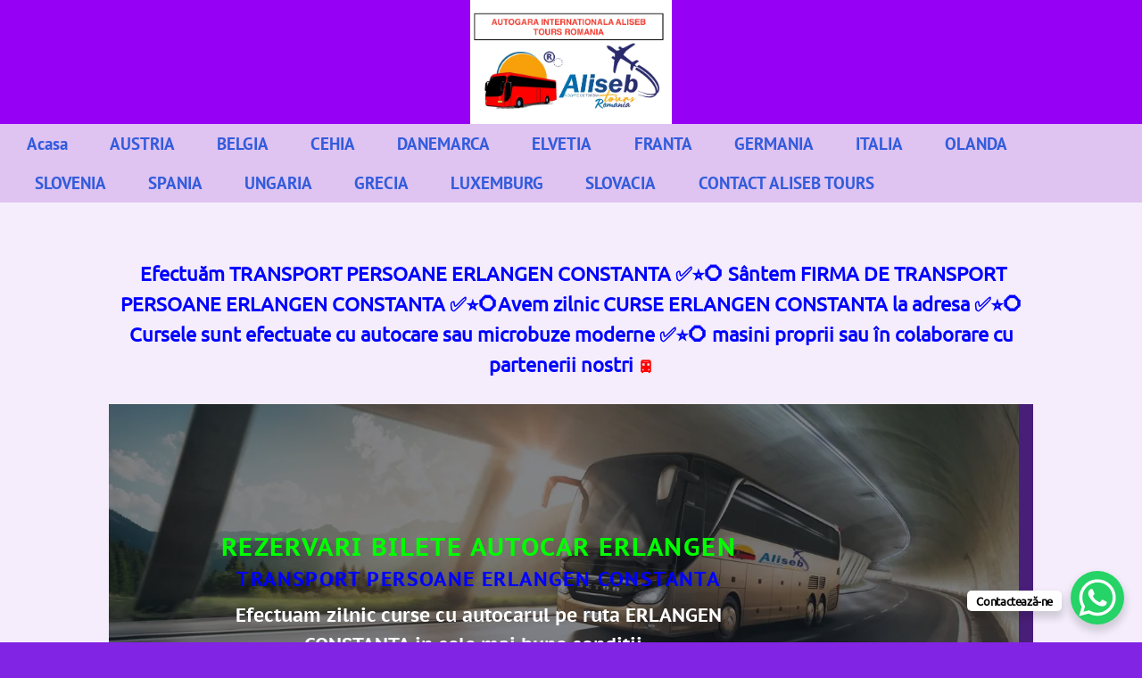

--- FILE ---
content_type: text/html; charset=UTF-8
request_url: https://autogari.org/curse/transport-persoane-erlangen-germania-constanta-romania/
body_size: 31920
content:
<!DOCTYPE html><html lang="ro-RO" class="loading-site no-js"><head><script data-no-optimize="1">var litespeed_docref=sessionStorage.getItem("litespeed_docref");litespeed_docref&&(Object.defineProperty(document,"referrer",{get:function(){return litespeed_docref}}),sessionStorage.removeItem("litespeed_docref"));</script> <meta charset="UTF-8" /><link rel="profile" href="https://gmpg.org/xfn/11" /><link rel="pingback" href="https://autogari.org/xmlrpc.php" /><meta name='robots' content='index, follow, max-image-preview:large, max-snippet:-1, max-video-preview:-1' /><meta name="viewport" content="width=device-width, initial-scale=1" /><title>Transport persoane ERLANGEN CONSTANTA &#187; ➡️ Info :</title><meta name="description" content="Transport persoane ERLANGEN CONSTANTA ⭕⭐ curse zilnice ⭕⭐ (la adresa)⭕➡️ suntem firma de Transport persoane ERLANGEN CONSTANTA ." /><link rel="canonical" href="https://autogari.org/curse/transport-persoane-erlangen-germania-constanta-romania/" /><meta property="og:locale" content="ro_RO" /><meta property="og:type" content="article" /><meta property="og:title" content="Transport persoane ERLANGEN CONSTANTA &#187; ➡️ Info : AUTOGARA INTERNATIONALA" /><meta property="og:description" content="Transport persoane ERLANGEN CONSTANTA ⭕⭐ curse zilnice ⭕⭐ (la adresa)⭕➡️ suntem firma de Transport persoane ERLANGEN CONSTANTA ." /><meta property="og:url" content="https://autogari.org/curse/transport-persoane-erlangen-germania-constanta-romania/" /><meta property="og:site_name" content="AUTOGARA INTERNATIONALA" /><meta property="article:publisher" content="https://www.facebook.com/alisebtours/?ref=bookmarks" /><meta property="article:modified_time" content="2025-04-14T12:26:21+00:00" /><meta property="og:image" content="https://autogari.org/wp-content/uploads/2018/11/Firma-de-transport-persoane-600x400-1.jpg" /><meta property="og:image:width" content="600" /><meta property="og:image:height" content="400" /><meta property="og:image:type" content="image/jpeg" /><meta name="twitter:card" content="summary_large_image" /><meta name="twitter:site" content="@aliseb_tours" /><meta name="twitter:label1" content="Timp estimat pentru citire" /><meta name="twitter:data1" content="17 minute" /> <script type="application/ld+json" class="yoast-schema-graph">{"@context":"https://schema.org","@graph":[{"@type":"WebPage","@id":"https://autogari.org/curse/transport-persoane-erlangen-germania-constanta-romania/","url":"https://autogari.org/curse/transport-persoane-erlangen-germania-constanta-romania/","name":"Transport persoane ERLANGEN CONSTANTA &#187; ➡️ Info :","isPartOf":{"@id":"https://autogari.org/#website"},"primaryImageOfPage":{"@id":"https://autogari.org/curse/transport-persoane-erlangen-germania-constanta-romania/#primaryimage"},"image":{"@id":"https://autogari.org/curse/transport-persoane-erlangen-germania-constanta-romania/#primaryimage"},"thumbnailUrl":"https://autogari.org/wp-content/uploads/2018/11/Firma-de-transport-persoane-600x400-1.jpg","datePublished":"2015-11-19T22:00:00+00:00","dateModified":"2025-04-14T12:26:21+00:00","description":"Transport persoane ERLANGEN CONSTANTA ⭕⭐ curse zilnice ⭕⭐ (la adresa)⭕➡️ suntem firma de Transport persoane ERLANGEN CONSTANTA .","breadcrumb":{"@id":"https://autogari.org/curse/transport-persoane-erlangen-germania-constanta-romania/#breadcrumb"},"inLanguage":"ro-RO","potentialAction":[{"@type":"ReadAction","target":["https://autogari.org/curse/transport-persoane-erlangen-germania-constanta-romania/"]}]},{"@type":"ImageObject","inLanguage":"ro-RO","@id":"https://autogari.org/curse/transport-persoane-erlangen-germania-constanta-romania/#primaryimage","url":"https://autogari.org/wp-content/uploads/2018/11/Firma-de-transport-persoane-600x400-1.jpg","contentUrl":"https://autogari.org/wp-content/uploads/2018/11/Firma-de-transport-persoane-600x400-1.jpg","width":600,"height":400},{"@type":"BreadcrumbList","@id":"https://autogari.org/curse/transport-persoane-erlangen-germania-constanta-romania/#breadcrumb","itemListElement":[{"@type":"ListItem","position":1,"name":"Prima pagină","item":"https://autogari.org/"},{"@type":"ListItem","position":2,"name":"Curse","item":"https://autogari.org/curse/"},{"@type":"ListItem","position":3,"name":"Transport persoane ERLANGEN CONSTANTA"}]},{"@type":"WebSite","@id":"https://autogari.org/#website","url":"https://autogari.org/","name":"AUTOGARI ROMANIA EUROPA","description":"Autogara Internationala Aliseb Tours &amp; Romfour","publisher":{"@id":"https://autogari.org/#organization"},"alternateName":"Autogara Internationala","potentialAction":[{"@type":"SearchAction","target":{"@type":"EntryPoint","urlTemplate":"https://autogari.org/?s={search_term_string}"},"query-input":{"@type":"PropertyValueSpecification","valueRequired":true,"valueName":"search_term_string"}}],"inLanguage":"ro-RO"},{"@type":"Organization","@id":"https://autogari.org/#organization","name":"Autogari Internationale","alternateName":"Autogara internationala","url":"https://autogari.org/","logo":{"@type":"ImageObject","inLanguage":"ro-RO","@id":"https://autogari.org/#/schema/logo/image/","url":"https://autogari.org/wp-content/uploads/2022/09/WhatsApp-Image-2022-08-30-at-17.18.28.jpeg","contentUrl":"https://autogari.org/wp-content/uploads/2022/09/WhatsApp-Image-2022-08-30-at-17.18.28.jpeg","width":1600,"height":900,"caption":"Autogari Internationale"},"image":{"@id":"https://autogari.org/#/schema/logo/image/"},"sameAs":["https://www.facebook.com/alisebtours/?ref=bookmarks","https://x.com/aliseb_tours","https://www.instagram.com/alisebtours/","https://www.youtube.com/watch?v=p43Cc3cxO8o"],"description":"Rezervari bilete autocar, curse internationale Romania Europa, curse operate de Aliseb Tours, Romfour Tur sau Tabita Tour.","email":"alisebtour@gmail.com","telephone":"0784606162","legalName":"Aliseb Tours Romania","foundingDate":"2016-01-10","vatID":"RO36504505","taxID":"J22/1993/2016","iso6523Code":"OSIM si EUIPO","numberOfEmployees":{"@type":"QuantitativeValue","minValue":"501","maxValue":"1000"},"publishingPrinciples":"https://autogari.org/","ownershipFundingInfo":"https://autogari.org/","actionableFeedbackPolicy":"https://autogari.org/politica-de-confidentialitate/","correctionsPolicy":"https://autogari.org/politica-privind-cookie/","ethicsPolicy":"https://autogari.org/","diversityPolicy":"https://autogari.org/","diversityStaffingReport":"https://autogari.org/informatii-conform-ordin-anpc-225-25-04-2023/"}]}</script> <link rel='dns-prefetch' href='//www.googletagmanager.com' /><link rel='prefetch' href='https://autogari.org/wp-content/themes/flatsome/assets/js/flatsome.js?ver=e2eddd6c228105dac048' /><link rel='prefetch' href='https://autogari.org/wp-content/themes/flatsome/assets/js/chunk.slider.js?ver=3.20.4' /><link rel='prefetch' href='https://autogari.org/wp-content/themes/flatsome/assets/js/chunk.popups.js?ver=3.20.4' /><link rel='prefetch' href='https://autogari.org/wp-content/themes/flatsome/assets/js/chunk.tooltips.js?ver=3.20.4' /><link rel="alternate" type="application/rss+xml" title="AUTOGARA INTERNATIONALA &raquo; Flux" href="https://autogari.org/feed/" /><link rel="alternate" title="oEmbed (JSON)" type="application/json+oembed" href="https://autogari.org/wp-json/oembed/1.0/embed?url=https%3A%2F%2Fautogari.org%2Fcurse%2Ftransport-persoane-erlangen-germania-constanta-romania%2F" /><link rel="alternate" title="oEmbed (XML)" type="text/xml+oembed" href="https://autogari.org/wp-json/oembed/1.0/embed?url=https%3A%2F%2Fautogari.org%2Fcurse%2Ftransport-persoane-erlangen-germania-constanta-romania%2F&#038;format=xml" /><link data-optimized="2" rel="stylesheet" href="https://autogari.org/wp-content/litespeed/css/50fc5a4dface358de1cd80bf118d88db.css?ver=6cfdb" /><link rel="preload" as="image" href="https://autogari.org/wp-content/uploads/2022/03/logo.jpeg.webp"><link rel="preload" as="image" href="https://autogari.org/wp-content/uploads/2022/03/logo.jpeg.webp"><link rel="preload" as="image" href="https://autogari.org/wp-content/uploads/2019/03/transport-persoane-1400x408.jpg.webp"> <script type="litespeed/javascript" data-src="https://autogari.org/wp-includes/js/jquery/jquery.min.js?ver=3.7.1" id="jquery-core-js"></script> 
 <script type="litespeed/javascript" data-src="https://www.googletagmanager.com/gtag/js?id=GT-WRF3N37" id="google_gtagjs-js"></script> <script id="google_gtagjs-js-after" type="litespeed/javascript">window.dataLayer=window.dataLayer||[];function gtag(){dataLayer.push(arguments)}
gtag("set","linker",{"domains":["autogari.org"]});gtag("js",new Date());gtag("set","developer_id.dZTNiMT",!0);gtag("config","GT-WRF3N37");window._googlesitekit=window._googlesitekit||{};window._googlesitekit.throttledEvents=[];window._googlesitekit.gtagEvent=(name,data)=>{var key=JSON.stringify({name,data});if(!!window._googlesitekit.throttledEvents[key]){return}window._googlesitekit.throttledEvents[key]=!0;setTimeout(()=>{delete window._googlesitekit.throttledEvents[key]},5);gtag("event",name,{...data,event_source:"site-kit"})}</script> <link rel="https://api.w.org/" href="https://autogari.org/wp-json/" /><link rel="EditURI" type="application/rsd+xml" title="RSD" href="https://autogari.org/xmlrpc.php?rsd" /><meta name="generator" content="Site Kit by Google 1.168.0" /> <script type="application/ld+json">{
      "@context": "https://schema.org",
      "@type": "FAQPage",
      "mainEntity": [{
        "@type": "Question",
        "name": " 🚍 ➠ Aveti plecari cu autocarul sau microbuzul ERLANGEN ⥂ CONSTANTA ?",
        "acceptedAnswer": {
          "@type": "Answer",
          "text": " Da .  Avem transport persoane, cu plecari zilnice din toata Romania catre toate localiatile din GERMANIA pana la adresa si retur deasemni."
        }
      }, {
        "@type": "Question",
        "name": " 📅 ➠ Cum pot afla detaliile calatoriei ?",
        "acceptedAnswer": {
          "@type": "Answer",
          "text": " Pentru orice alte detalii , va rugam sa apelați dispeceratul de rezervari : <a href=tel:0040 232 763 958>0040 232 763 958</a> sau <a href=tel:0040 784 606 162>0040 784 606 162</a>."
        }
      }, {
        "@type": "Question",
        "name": "📑 ➠Cat costa o calatorie  ERLANGEN ⥂ CONSTANTA si de unde pot cumpara biletul  ?",
        "acceptedAnswer": {
          "@type": "Answer",
          "text": "Aceste detalii le puteți afla de la dispecerii noștri apelând: <a href=tel:0040 232 763 958>0040 232 763 958</a> sau <a href=tel:0040 784 606 162>0040 784 606 162</a>.Biletul se poate achita la îmbarcare , online sau la una din agențiile noastre."
        }
      }, {
        "@type": "Question",
        "name": "🎫 ➠ Ce acte sunt necesare pentru o calatorie din sau catre GERMANIA ?",
        "acceptedAnswer": {
          "@type": "Answer",
          "text": "Actele de care aveți nevoie sunt: Carte de identitate/pașaport valabil; Minor însoțit de un părinte ➜ o declarație a celuilalt părinte (o împuternicire); Minor însoțit de o alta persoana ➜ procura de la ambii părinti și cazierul însoțitorului; Pentru pasagerii din Republica Moldova este necesar un pașaport biometric și viza"
        }
      }, {
        "@type": "Question",
        "name": "💸 ➠ Aveti curse catre sau din alte orase ale EUROPEI ? ",
        "acceptedAnswer": {
          "@type": "Answer",
          "text":"Da.  Avem autocare sau microbuze , cu plecare zilnica din și către douăsprezece tari din Europa.Transportul este efectuat pana la adresa dorita, include un bagaj de 50 kg si o masa calda."}
        }]
    }</script>  <script type="litespeed/javascript" data-src="https://www.googletagmanager.com/gtag/js?id=UA-119594196-4"></script> <script type="litespeed/javascript">window.dataLayer=window.dataLayer||[];function gtag(){dataLayer.push(arguments)}
gtag('js',new Date());gtag('config','UA-119594196-4')</script> <link rel="icon" href="https://autogari.org/wp-content/uploads/2018/11/cropped-c05342b1-fb11-425f-9ecc-668009762dea-32x32.jpg" sizes="32x32" /><link rel="icon" href="https://autogari.org/wp-content/uploads/2018/11/cropped-c05342b1-fb11-425f-9ecc-668009762dea-192x192.jpg" sizes="192x192" /><link rel="apple-touch-icon" href="https://autogari.org/wp-content/uploads/2018/11/cropped-c05342b1-fb11-425f-9ecc-668009762dea-180x180.jpg" /><meta name="msapplication-TileImage" content="https://autogari.org/wp-content/uploads/2018/11/cropped-c05342b1-fb11-425f-9ecc-668009762dea-270x270.jpg" /></head><body data-rsssl=1 class="wp-singular wppl_curse-template-default single single-wppl_curse postid-574819 wp-theme-flatsome wp-child-theme-flatsome-child full-width lightbox nav-dropdown-has-arrow nav-dropdown-has-shadow nav-dropdown-has-border"><a class="skip-link screen-reader-text" href="#main">Skip to content</a><div id="wrapper"><header id="header" class="header "><div class="header-wrapper"><div id="masthead" class="header-main show-logo-center hide-for-sticky nav-dark"><div class="header-inner flex-row container logo-center medium-logo-center" role="navigation"><div id="logo" class="flex-col logo"><a href="https://autogari.org/" title="AUTOGARA INTERNATIONALA - Autogara Internationala Aliseb Tours &amp; Romfour" rel="home">
<img width="1020" height="628" src="https://autogari.org/wp-content/uploads/2022/03/logo.jpeg.webp" class="header_logo header-logo" alt="AUTOGARA INTERNATIONALA" fetchpriority="high" decoding="sync"/><img width="1020" height="628" src="https://autogari.org/wp-content/uploads/2022/03/logo.jpeg.webp" class="header-logo-dark" alt="AUTOGARA INTERNATIONALA" fetchpriority="high" decoding="sync"/></a></div><div class="flex-col show-for-medium flex-left"><ul class="mobile-nav nav nav-left "><li class="nav-icon has-icon"><div class="header-button">		<a href="#" class="icon primary button round is-small" data-open="#main-menu" data-pos="left" data-bg="main-menu-overlay" role="button" aria-label="Menu" aria-controls="main-menu" aria-expanded="false" aria-haspopup="dialog" data-flatsome-role-button>
<i class="icon-menu" aria-hidden="true"></i>					</a></div></li></ul></div><div class="flex-col hide-for-medium flex-left
"><ul class="header-nav header-nav-main nav nav-left  nav-pills nav-uppercase" ></ul></div><div class="flex-col hide-for-medium flex-right"><ul class="header-nav header-nav-main nav nav-right  nav-pills nav-uppercase"></ul></div><div class="flex-col show-for-medium flex-right"><ul class="mobile-nav nav nav-right "></ul></div></div></div><div id="wide-nav" class="header-bottom wide-nav hide-for-sticky hide-for-medium"><div class="flex-row container"><div class="flex-col hide-for-medium flex-left"><ul class="nav header-nav header-bottom-nav nav-left  nav-pills nav-size-medium nav-spacing-medium"><li id="menu-item-544627" class="menu-item menu-item-type-post_type menu-item-object-page menu-item-home menu-item-544627 menu-item-design-default"><a href="https://autogari.org/" class="nav-top-link">Acasa</a></li><li id="menu-item-544668" class="menu-item menu-item-type-post_type menu-item-object-post menu-item-544668 menu-item-design-default"><a href="https://autogari.org/transport-persoane-romania-austria/" class="nav-top-link">AUSTRIA</a></li><li id="menu-item-544669" class="menu-item menu-item-type-post_type menu-item-object-post menu-item-544669 menu-item-design-default"><a href="https://autogari.org/transport-persoane-romania-belgia/" class="nav-top-link">BELGIA</a></li><li id="menu-item-544670" class="menu-item menu-item-type-post_type menu-item-object-post menu-item-544670 menu-item-design-default"><a href="https://autogari.org/transport-persoane-romania-cehia/" class="nav-top-link">CEHIA</a></li><li id="menu-item-544671" class="menu-item menu-item-type-post_type menu-item-object-post menu-item-544671 menu-item-design-default"><a href="https://autogari.org/transport-persoane-romania-danemarca/" class="nav-top-link">DANEMARCA</a></li><li id="menu-item-544672" class="menu-item menu-item-type-post_type menu-item-object-post menu-item-544672 menu-item-design-default"><a href="https://autogari.org/transport-persoane-romania-elvetia/" class="nav-top-link">ELVETIA</a></li><li id="menu-item-544673" class="menu-item menu-item-type-post_type menu-item-object-post menu-item-544673 menu-item-design-default"><a href="https://autogari.org/transport-persoane-romania-franta/" class="nav-top-link">FRANTA</a></li><li id="menu-item-544628" class="menu-item menu-item-type-post_type menu-item-object-post menu-item-544628 menu-item-design-default"><a href="https://autogari.org/transport-persoane-romania-germania/" class="nav-top-link">GERMANIA</a></li><li id="menu-item-544674" class="menu-item menu-item-type-post_type menu-item-object-post menu-item-544674 menu-item-design-default"><a href="https://autogari.org/transport-persoane-romania-italia/" class="nav-top-link">ITALIA</a></li><li id="menu-item-544675" class="menu-item menu-item-type-post_type menu-item-object-post menu-item-544675 menu-item-design-default"><a href="https://autogari.org/transport-persoane-romania-olanda/" class="nav-top-link">OLANDA</a></li><li id="menu-item-544676" class="menu-item menu-item-type-post_type menu-item-object-post menu-item-544676 menu-item-design-default"><a href="https://autogari.org/transport-persoane-romania-slovenia/" class="nav-top-link">SLOVENIA</a></li><li id="menu-item-677896" class="menu-item menu-item-type-custom menu-item-object-custom menu-item-677896 menu-item-design-default"><a href="https://autogari.org/transport-persoane-romania-spania/" class="nav-top-link">SPANIA</a></li><li id="menu-item-710070" class="menu-item menu-item-type-post_type menu-item-object-post menu-item-710070 menu-item-design-default"><a href="https://autogari.org/transport-persoane-romania-ungaria/" class="nav-top-link">UNGARIA</a></li><li id="menu-item-710071" class="menu-item menu-item-type-post_type menu-item-object-post menu-item-710071 menu-item-design-default"><a href="https://autogari.org/transport-persoane-romania-grecia/" class="nav-top-link">GRECIA</a></li><li id="menu-item-710072" class="menu-item menu-item-type-post_type menu-item-object-post menu-item-710072 menu-item-design-default"><a href="https://autogari.org/transport-persoane-romania-luxemburg/" class="nav-top-link">LUXEMBURG</a></li><li id="menu-item-710091" class="menu-item menu-item-type-post_type menu-item-object-post menu-item-710091 menu-item-design-default"><a href="https://autogari.org/transport-persoane-romania-slovacia/" class="nav-top-link">SLOVACIA</a></li><li id="menu-item-544629" class="menu-item menu-item-type-post_type menu-item-object-page menu-item-544629 menu-item-design-default"><a href="https://autogari.org/contact/" class="nav-top-link">CONTACT ALISEB TOURS</a></li></ul></div><div class="flex-col hide-for-medium flex-right flex-grow"><ul class="nav header-nav header-bottom-nav nav-right  nav-pills nav-size-medium nav-spacing-medium"></ul></div></div></div><div class="header-bg-container fill"><div class="header-bg-image fill"></div><div class="header-bg-color fill"></div></div></div></header><main id="main" class=""><div id="content" class="blog-wrapper blog-single page-wrapper"><div class="row align-center"><div class="large-10 col"><article id="post-574819" class="post-574819 wppl_curse type-wppl_curse status-publish has-post-thumbnail hentry"><div class="article-inner "><div class="entry-content single-page"><p style="text-align: center;"><strong><span style="color: #0000ff;"> Efectuăm TRANSPORT PERSOANE ERLANGEN CONSTANTA ✅⭐⭕ Sântem FIRMA DE TRANSPORT PERSOANE ERLANGEN CONSTANTA ✅⭐⭕Avem zilnic CURSE ERLANGEN CONSTANTA la adresa ✅⭐⭕ Cursele sunt efectuate cu autocare sau microbuze moderne ✅⭐⭕ masini proprii sau în colaborare cu partenerii nostri </span><span style="font-size: 80%; color: #ff0000;">🚍</span></strong></p><p style="text-align: center;"><div class="banner has-hover" id="banner-1337826583"><div class="banner-inner fill"><div class="banner-bg fill" >
<img fetchpriority="high" decoding="sync" width="1020" height="297" src="https://autogari.org/wp-content/uploads/2019/03/transport-persoane-1400x408.jpg.webp" class="bg attachment-large size-large" alt=""/><div class="overlay"></div></div><div class="banner-layers container"><div class="fill banner-link"></div><div id="text-box-1137124610" class="text-box banner-layer x50 md-x50 lg-x10 y50 md-y25 lg-y25 res-text"><div class="text-box-content text dark"><div class="text-inner text-left"><h3 class="uppercase" style="text-align: center;"><span style="color: #00ff00; font-size: 100%;"><a style="color: #00ff00;" href="http://aliseb-tour.ro/transport-persoane-romania-germania.html">REZERVARI BILETE autocar ERLANGEN</a></span></h3><h3 class="uppercase" style="text-align: center;"><span style="font-size: 80%; color: #0000ff;"><strong>transport<a style="color: #0000ff;" href="https://autogari.org/curse/transport-persoane-erlangen-germania-constanta-romania"> persoane ERLANGEN CONSTANTA</a></strong></span></h3><h4 style="text-align: center;"><span style="font-size: 100%;"><a href="https://autogari.org/curse/transport-persoane-erlangen-germania-constanta-romania">Efectuam zilnic curse cu autocarul pe ruta ERLANGEN CONSTANTA in cele mai bune conditii. </a></span></h4><p style="text-align: center;"><a href="tel:0040232%20763%20958" class="button primary" style="border-radius:99px;">
<span>0040232 763 958</span>
</a><a href="tel:0040759%20108%20476" class="button primary" style="border-radius:99px;">
<span>0040759 108 476</span>
</a><a href="tel:0040762%20206%20534" class="button primary" style="border-radius:99px;">
<span>0040762 206 534</span>
</a></div></div><style>#text-box-1137124610 {
  width: 98%;
}
#text-box-1137124610 .text-box-content {
  font-size: 100%;
}
@media (min-width:550px) {
  #text-box-1137124610 {
    width: 90%;
  }
}
@media (min-width:850px) {
  #text-box-1137124610 {
    width: 60%;
  }
}</style></div></div></div><style>#banner-1337826583 {
  padding-top: 560px;
}
#banner-1337826583 .overlay {
  background-color: rgba(27, 28, 34, 0.55);
}
#banner-1337826583 .banner-bg img {
  object-position: 71% 11%;
}</style></div><p style="text-align: center;"><section class="section has-mask mask-arrow-large" id="section_1507686726"><div class="section-bg fill" ></div><div class="section-content relative"><div class="banner has-hover" id="banner-98743765"><div class="banner-inner fill"><div class="banner-bg fill" ></div><div class="banner-layers container"><div class="fill banner-link"></div><div id="text-box-862159167" class="text-box banner-layer x50 md-x50 lg-x50 y50 md-y50 lg-y50 res-text"><div class="text-box-content text dark"><div class="text-inner text-center"><form action="https://autogari.org" method="post" id="custom-search-form"><div class="row" id="custom-search"><div class="large-3">
<strong>Țară plecare:</strong><select name="tara_plecare" id="select-tara-plecare"><option value="">Alege o țară...</option><option value=""></option><option value="ANGLIA">ANGLIA</option><option value="AUSTRIA">AUSTRIA</option><option value="BELGIA">BELGIA</option><option value="CEHIA">CEHIA</option><option value="ELVETIA">ELVETIA</option><option value="FRANTA">FRANTA</option><option value="GERMANIA">GERMANIA</option><option value="ITALIA">ITALIA</option><option value="LUXEMBURG">LUXEMBURG</option><option value="OLANDA">OLANDA</option><option value="ROMANIA">ROMANIA</option><option value="SLOVACIA">SLOVACIA</option>
</select></div><div class="large-3">
<strong>Oraș plecare:</strong><select name="oras_plecare" id="select-oras-plecare"><option value="">Alege un oraș...</option>
</select></div><div class="large-3">
<strong>Țară sosire:</strong><select name="tara_sosire" id="select-tara-sosire"><option value="">Alege o țară...</option><option value=""></option><option value="ANGLIA">ANGLIA</option><option value="AUSTRIA">AUSTRIA</option><option value="BELGIA">BELGIA</option><option value="CEHIA">CEHIA</option><option value="ELVETIA">ELVETIA</option><option value="FRANTA">FRANTA</option><option value="GERMANIA">GERMANIA</option><option value="I">I</option><option value="ITALIA">ITALIA</option><option value="LUXEMBURG">LUXEMBURG</option><option value="OLANDA">OLANDA</option><option value="ROMANIA">ROMANIA</option><option value="SLOVACIA">SLOVACIA</option>
</select></div><div class="large-3">
<strong>Oraș sosire:</strong><select name="oras_sosire" id="select-oras-sosire"><option value="">Alege un oraș...</option>
</select></div></div><div class="row">
<button type="button" class="search-button" id="cauta-cursa">Caută cursa</button></div></form><p class="uppercase" style="text-align: center;"><p>&nbsp;</p><p>&nbsp;</p><p>&nbsp;</p><p style="text-align: center;"></div></div><style>#text-box-862159167 {
  width: 100%;
}
#text-box-862159167 .text-box-content {
  font-size: 122%;
}</style></div></div></div><style>#banner-98743765 {
  padding-top: 438px;
  background-color: rgb(232, 56, 56);
}
@media (min-width:550px) {
  #banner-98743765 {
    padding-top: 330px;
  }
}
@media (min-width:850px) {
  #banner-98743765 {
    padding-top: 260px;
  }
}</style></div></div><style>#section_1507686726 {
  padding-top: 53px;
  padding-bottom: 53px;
}
@media (min-width:550px) {
  #section_1507686726 {
    padding-top: 14px;
    padding-bottom: 14px;
  }
}</style></section><p style="text-align: center;"><div class="row row-collapse row-full-width"  id="row-1984483690"><div id="col-1463955894" class="col medium-12 small-12 large-9"  ><div class="col-inner text-left"  ><h2 style="text-align: center;"><span style="font-size: 100%;">Firma de transport persoane <a href="https://autogari.org/transport-persoane-romania-germania/">ERLANGEN CONSTANTA</a> zilnic</span></h2><p style="text-align: center;"><div class="is-divider divider clearfix" style="max-width:292px;background-color:rgb(32, 32, 255);"></div><p class="has-block tooltipstered" style="text-align: center;"><span style="font-size: 80%;">Prin autogara internationala <strong>ALISEB TOURS ROMANIA</strong> , puteti rezerva un bilet de calatorie pentru curse cu autocarul sau microbuzul, pana la adresa dorita doar apeland <strong>DISPECERATUL DE REZERVARI</strong>, unde veti primi toate detaliile calatoriei.</span></p><p style="font-size: 85%; text-align: center;">In ziua anterioara plecarii, dispecerii nostri vor suna toti pasagerii care urmeaza sa fie imbarcati in ziua urmatoare si vor reveni si cu alte precizari, care sa evite timpii de asteptare a masinii pentru imbarcare.</p><p class="has-block tooltipstered" style="text-align: center;"><span style="font-size: 80%;">Impreuna cu Aliseb Tours puteti sa beneficiati de calatorii in ERLANGEN individuale sau alaturi de familie si prieteni in conditii civilizate si moderne la preturi extrem de avantajose. </span></p><h2 class="has-block tooltipstered" style="text-align: center;"><span style="font-size: 75%;">Efectuam <strong>transport persoane <a href="https://autogari.org/transport-persoane-romania-germania/">ERLANGEN CONSTANTA</a></strong>, in fiecare zi cu autocare si microbuze </span></h2><p class="has-block tooltipstered" style="text-align: center;"><span style="font-size: 80%;">Serviciile noastre de transport persoane includ dotari precum aer conditionat, sistem video si audio, insotitor de bord, cat si scaune rabatabile, spatioase si confortabile. Punem accent pe corectitudine si respect in relatia cu clientii nostri, de aceea pentru transportul de persoane <a href="https://autogari.org/transport-persoane-romania-germania/">ERLANGEN CONSTANTA</a> oferim tarife corecte in raport pret-calitate. Soferii nostri au experienta necesara pentru a duce la bun sfarsit curse internationale, sunt amabili si isi cunosc bine traseul.</span></p><p style="text-align: center;"></div><style>#col-1463955894 > .col-inner {
  padding: 0px 0px 19px 21px;
}</style></div><p style="text-align: center;"><div id="col-1925630135" class="col medium-2 small-12 large-3"  ><div class="col-inner"  ><div class="banner has-hover hide-for-medium" id="banner-2117403550"><div class="banner-inner fill"><div class="banner-bg fill" >
<img data-lazyloaded="1" src="[data-uri]" decoding="async" width="1920" height="996" data-src="https://autogari.org/wp-content/uploads/2018/11/REZERVARI-BILETE-AUTOCAR-ALISEB-TOURS-ROMANIA.jpg.webp" class="bg attachment-original size-original" alt="" /></div><div class="banner-layers container"><div class="fill banner-link"></div></div></div><style>#banner-2117403550 {
  padding-top: 450px;
}
#banner-2117403550 .banner-bg img {
  object-position: 96% 48%;
}
@media (min-width:550px) {
  #banner-2117403550 {
    padding-top: 573px;
  }
}</style></div></div></div></div><p style="text-align: center;"><div class="row row-collapse row-full-width"  id="row-2028723272"><div id="col-1040290498" class="col medium-6 small-12 large-6"  ><div class="col-inner"  ><div class="banner has-hover" id="banner-1766718122"><div class="banner-inner fill"><div class="banner-bg fill" ></div><div class="banner-layers container"><div class="fill banner-link"></div><div id="text-box-1478168347" class="text-box banner-layer x0 md-x0 lg-x0 y0 md-y0 lg-y0 res-text"><div class="text-box-content text dark"><div class="is-border"
style="border-color:rgba(255, 255, 255, 0.94);border-width:2px 2px 2px 2px;"></div><div class="text-inner text-center"><h3 class="uppercase" style="text-align: center;"><span style="font-size: 75%;"><strong>Transport persoane CONSTANTA ERLANGEN</strong></span></h3><p style="text-align: center;"></div></div><style>#text-box-1478168347 {
  margin: 10px 0px 0px 0px;
  width: 100%;
}
#text-box-1478168347 .text-box-content {
  background-color: rgba(47, 81, 255, 0.89);
  font-size: 100%;
}
#text-box-1478168347 .text-inner {
  padding: 10px 10px 10px 10px;
}
@media (min-width:550px) {
  #text-box-1478168347 {
    width: 100%;
  }
}
@media (min-width:850px) {
  #text-box-1478168347 {
    width: 100%;
  }
}</style></div></div></div><style>#banner-1766718122 {
  padding-top: 137px;
}
@media (min-width:550px) {
  #banner-1766718122 {
    padding-top: 101px;
  }
}
@media (min-width:850px) {
  #banner-1766718122 {
    padding-top: 72px;
  }
}</style></div><div class="banner has-hover" id="banner-532440045"><div class="banner-inner fill"><div class="banner-bg fill" ></div><div class="banner-layers container"><div class="fill banner-link"></div><div id="text-box-38350617" class="text-box banner-layer x50 md-x50 lg-x50 y50 md-y50 lg-y50 res-text"><div class="text-box-content text dark"><div class="text-inner text-center"><ul><li style="text-align: center;"><span style="font-size: 75%;"><strong>Statia plecare</strong>: <strong>GARA CFR</strong></span></li><li style="text-align: center;"><span style="font-size: 75%;"><strong>Ora plecare</strong>: <strong>07.00</strong></span></li><li style="text-align: center;"><span style="font-size: 75%;"><strong>Statia sosire</strong>: <strong>LA ADRESA SOLICITATA</strong></span></li><li style="text-align: center;"><span style="font-size: 75%;"><strong>Ora sosire</strong>: <strong>10.45 (ZIUA URMATOARE A IMBARCARII)</strong></span></li><li style="text-align: center;"><span style="font-size: 75%;"><strong>Zile de plecare</strong>: <strong>ZILNIC</strong></span></li></ul><p style="text-align: center;"><a data-animate="bounceInDown" href="tel:0040232%20763%20958" class="button purple expand" style="border-radius:99px;">
<i class="icon-phone" aria-hidden="true"></i>	<span>Rezervare bilet</span>
</a></div></div><style>#text-box-38350617 {
  width: 92%;
}
#text-box-38350617 .text-box-content {
  font-size: 205%;
}
@media (min-width:850px) {
  #text-box-38350617 {
    width: 51%;
  }
}</style></div></div></div><style>#banner-532440045 {
  padding-top: 510px;
  background-color: rgba(47, 81, 255, 0.89);
}
@media (min-width:550px) {
  #banner-532440045 {
    padding-top: 480px;
  }
}
@media (min-width:850px) {
  #banner-532440045 {
    padding-top: 382px;
  }
}</style></div></div></div><div id="col-136843644" class="col medium-6 small-12 large-6"  ><div class="col-inner"  ><div class="banner has-hover" id="banner-1355293919"><div class="banner-inner fill"><div class="banner-bg fill" ></div><div class="banner-layers container"><div class="fill banner-link"></div><div id="text-box-198385559" class="text-box banner-layer x0 md-x0 lg-x0 y0 md-y0 lg-y0 res-text"><div class="text-box-content text dark"><div class="is-border"
style="border-color:rgba(255, 255, 255, 0.94);border-width:2px 2px 2px 2px;"></div><div class="text-inner text-center"><h3 class="uppercase" style="text-align: center;"><span style="font-size: 75%;"><strong>Transport persoane ERLANGEN CONSTANTA</strong></span></h3><p style="text-align: center;"></div></div><style>#text-box-198385559 {
  margin: 10px 0px 0px 0px;
  width: 100%;
}
#text-box-198385559 .text-box-content {
  background-color: rgba(246, 15, 53, 0.71);
  font-size: 100%;
}
#text-box-198385559 .text-inner {
  padding: 10px 10px 10px 10px;
}
@media (min-width:550px) {
  #text-box-198385559 {
    width: 100%;
  }
}
@media (min-width:850px) {
  #text-box-198385559 {
    width: 100%;
  }
}</style></div></div></div><style>#banner-1355293919 {
  padding-top: 136px;
}
@media (min-width:550px) {
  #banner-1355293919 {
    padding-top: 101px;
  }
}
@media (min-width:850px) {
  #banner-1355293919 {
    padding-top: 72px;
  }
}</style></div><div class="banner has-hover" id="banner-1044997173"><div class="banner-inner fill"><div class="banner-bg fill" ></div><div class="banner-layers container"><div class="fill banner-link"></div><div id="text-box-743423614" class="text-box banner-layer x50 md-x50 lg-x50 y50 md-y50 lg-y50 res-text"><div class="text-box-content text dark"><div class="text-inner text-center"><ul><li style="text-align: center;"><span style="font-size: 75%;"><strong>Statia plecare</strong>: <strong>LA ADRESA SOLICITATA</strong></span></li><li style="text-align: center;"><span style="font-size: 75%;"><strong>Ora plecare</strong>: <strong>14.30</strong></span></li><li style="text-align: center;"><span style="font-size: 75%;"><strong>Statia sosire</strong>: <strong>GARA CFR</strong></span></li><li style="text-align: center;"><span style="font-size: 75%;"><strong>Ora sosire</strong>: <strong>19:00 (ZIUA URMATOARE A IMBARCARII)</strong></span></li><li style="text-align: center;"><span style="font-size: 75%;"><strong>Zile de plecare</strong>: <strong>ZILNIC</strong></span></li></ul><p style="text-align: center;"><a data-animate="bounceInDown" href="tel:0040232%20763%20958" class="button purple expand" style="border-radius:99px;">
<i class="icon-phone" aria-hidden="true"></i>	<span>Rezervare bilet</span>
</a></div></div><style>#text-box-743423614 {
  width: 82%;
}
#text-box-743423614 .text-box-content {
  font-size: 205%;
}
@media (min-width:850px) {
  #text-box-743423614 {
    width: 51%;
  }
}</style></div></div></div><style>#banner-1044997173 {
  padding-top: 510px;
  background-color: rgba(246, 15, 53, 0.97);
}
@media (min-width:550px) {
  #banner-1044997173 {
    padding-top: 480px;
  }
}
@media (min-width:850px) {
  #banner-1044997173 {
    padding-top: 382px;
  }
}</style></div></div></div></div><p style="text-align: center;"><div id="gap-963822092" class="gap-element clearfix" style="display:block; height:auto;"><style>#gap-963822092 {
  padding-top: 60px;
}</style></div><div id="gap-1907749922" class="gap-element clearfix" style="display:block; height:auto;"><style>#gap-1907749922 {
  padding-top: 25px;
}</style></div><div class="banner has-hover" id="banner-43263140"><div class="banner-inner fill"><div class="banner-bg fill" >
<img data-lazyloaded="1" src="[data-uri]" decoding="async" width="1020" height="680" data-src="https://autogari.org/wp-content/uploads/2020/05/administrare-utilizatori-1200x800.jpg" class="bg attachment-large size-large" alt="" /><div class="overlay"></div><div class="is-border"
style="border-color:rgba(47, 81, 255, 0.93);border-width:4px 4px 4px 4px;margin:4px 3px 4px 3px;"></div></div><div class="banner-layers container"><div class="fill banner-link"></div><div id="text-box-935846913" class="text-box banner-layer x50 md-x50 lg-x50 y50 md-y50 lg-y50 res-text"><div class="text-box-content text "><div class="text-inner text-center"><div id="gap-162056554" class="gap-element clearfix" style="display:block; height:auto;"><style>#gap-162056554 {
  padding-top: 25px;
}</style></div><h3 style="text-align: center;"><span style="font-size: 80%; color: #808080;"><span style="color: #ffff00;">REZERVARE BILET AUTOCAR GERMANIA</span></span></h3><h3 style="text-align: center;"><span style="color: #ffff00; font-size: 140%;"><strong><span style="font-size: 75%;">TRANSPORT PERSOANE ROMANIA GERMANIA </span></strong></span></h3><p style="text-align: center;"><span style="color: #ffff00;"><span style="font-size: 36px;"><b>Pentru detalii sau pret, apelati dispecerat</b></span></span></p><h4 style="text-align: center;"><div class="rezervaribooking"><a title="bilete online" href="https://bookingbus.ro/" target="_blank" rel="noopener">Rezervari Online ✅ 📅 BookingBus.ro</a></div></h4><p style="text-align: center;"><a href="tel:0040232%20763%20958" class="button primary" style="border-radius:99px;">
<span>0232 763 958</span>
</a><a href="tel:0040759%20108%20476" class="button primary" style="border-radius:99px;">
<span>0759 108 476</span>
</a><a href="tel:0040762%20206%20534" class="button primary" style="border-radius:99px;">
<span>0762 206 534</span>
</a></p></div></div><style>#text-box-935846913 {
  width: 100%;
}
#text-box-935846913 .text-box-content {
  font-size: 72%;
}
@media (min-width:550px) {
  #text-box-935846913 {
    width: 95%;
  }
}</style></div></div></div><style>#banner-43263140 {
  padding-top: 350px;
  background-color: rgb(255,255,255);
}
#banner-43263140 .overlay {
  background-color: rgba(0, 0, 0, 0.31);
}
@media (min-width:550px) {
  #banner-43263140 {
    padding-top: 400px;
  }
}</style></div><p style="text-align: center;"><section class="section" id="section_1221453266"><div class="section-bg fill" ></div><div class="section-content relative"><div id="gap-232943957" class="gap-element clearfix" style="display:block; height:auto;"><style>#gap-232943957 {
  padding-top: 30px;
}</style></div><div class="row align-center"  id="row-1343720645"><div id="col-421771641" class="col medium-11 small-11 large-11"  ><div class="col-inner"  ><h3 style="text-align: center;"><a href="https://autogari.ro/"><span style="color: #0000ff; font-size: 90%;"><em><strong>🚍 ➠ EFECTUAM TRANSPORT PERSOANE DIN ROMANIA CĂTRE URMĂTOARELE TARI DIN EUROPA -CURSE ZILNICE LA ADRESA TUR SI RETUR </strong></em></span></a></h3>
<em><span style="color: #800080;"><span style="font-size: 90%;"><a style="color: #800080;" href="https://autogari.org/trsndport-persoane-romania-germania/"><b>✅⭐</b></a><b>⭕</b></span>      <span style="color: #d83131;"> </span></span></em><span style="font-size: 100%; color: #ff0000;"><a style="color: #ff0000;" href="https://transport-persoane.ro/">Pentru a rezerva un loc către o localitate din țările în care efectuam transport de persoane, apelați dispeceratele de rezervări persoane</a> , <span style="color: #0000ff;"><strong>zilnic între orele 08.30-20.00, Duminica-Inchis </strong></span>unde dispecerii noștri va comunica toate detaliile călătoriei, orele de imbarcare, numerele de telefon ale șoferilor, sau agențiile unde va puteți achita și ridica biletele de călătoriei .<a style="color: #ff0000;" href="https://autogari.org/transport-persoane-germania-romania/">Cursele efectuate de noi sau de catre partenerii nostri Romfour-Tur , Giltrans sau Tabita-Tour,</a>  fac <a style="color: #ff0000;" href="https://transport-persoane.ro/romania-luxemburg.html">prezenta noastră zilnica in 15 tari din Europa</a>. <a style="color: #ff0000;" href="https://alisebtours.ro/">Compania noastră efectueaza circuite turistice in Romania si Europa.</a></span><div class="container section-title-container" ><h2 class="section-title section-title-center"><b aria-hidden="true"></b><span class="section-title-main" style="color:rgb(45, 0, 255);"><i class="icon-map-pin-fill" aria-hidden="true"></i>TRANSPORT PERSOANE ROMANIA EUROPA</span><b aria-hidden="true"></b></h2></div><div class="row row-large align-center"  id="row-802673054"><div id="col-646569093" class="col medium-3 small-9 large-3"  ><div class="col-inner text-center dark"  ><a class="plain" href="https://autogari.org/transport-persoane-romania-austria/" ><div class="icon-box featured-box icon-box-center text-center"  ><div class="icon-box-img" style="width: 146px"><div class="icon"><div class="icon-inner" style="color:rgba(48, 62, 128, 0.85);">
<img data-lazyloaded="1" src="[data-uri]" decoding="async" width="239" height="149" data-src="https://autogari.org/wp-content/uploads/2018/11/AUSTRIA.jpg.webp" class="attachment-medium size-medium" alt="TRANSPORT INTERNATIONAL DE PERSOANE CURSE AUTOCAR-MICROBUZ EUROPA" /></div></div></div><div class="icon-box-text last-reset"><h4 style="text-align: center;"><span style="font-size: 75%;"><a href="https://autogari.org/transport-persoane-romania-austria/"><strong><span style="color: #ff0000;">Transport persoane Austria</span></strong></a></span></h4></div></div>
</a></div><style>#col-646569093 > .col-inner {
  padding: 40px 20px 50px 20px;
}</style></div><div id="col-764818142" class="col medium-3 small-9 large-3"  ><div class="col-inner dark"  ><a class="plain" href="https://autogari.org/transport-persoane-romania-germania/" ><div class="icon-box featured-box icon-box-center text-center"  ><div class="icon-box-img" style="width: 146px"><div class="icon"><div class="icon-inner" >
<img data-lazyloaded="1" src="[data-uri]" decoding="async" width="239" height="149" data-src="https://autogari.org/wp-content/uploads/2018/11/GERMANIA.jpg.webp" class="attachment-medium size-medium" alt="TRANSPORT INTERNATIONAL DE PERSOANE CURSE AUTOCAR-MICROBUZ EUROPA" /></div></div></div><div class="icon-box-text last-reset"><h4 style="text-align: center;"><span style="font-size: 75%;"><a href="https://autogari.org/transport-persoane-romania-germania/"><span style="color: #ed1c24;"><strong>Transport persoane Germania</strong></span></a></span></h4></div></div>
</a></div><style>#col-764818142 > .col-inner {
  padding: 40px 20px 50px 20px;
}</style></div><div id="col-479638149" class="col medium-3 small-9 large-3"  ><div class="col-inner dark"  ><a class="plain" href="https://autogari.org/transport-persoane-romania-belgia/" ><div class="icon-box featured-box icon-box-center text-center"  ><div class="icon-box-img" style="width: 146px"><div class="icon"><div class="icon-inner" style="color:rgba(48, 62, 128, 0.85);">
<img data-lazyloaded="1" src="[data-uri]" decoding="async" width="239" height="149" data-src="https://autogari.org/wp-content/uploads/2018/11/BELGIA.jpg.webp" class="attachment-medium size-medium" alt="TRANSPORT INTERNATIONAL DE PERSOANE CURSE AUTOCAR-MICROBUZ EUROPA" /></div></div></div><div class="icon-box-text last-reset"><h4 style="text-align: center;"><span style="font-size: 75%;"><a href="https://autogari.org/transport-persoane-romania-belgia/"><strong><span style="color: #ff0000;">Transport persoane Belgia</span></strong></a></span></h4></div></div>
</a></div><style>#col-479638149 > .col-inner {
  padding: 40px 20px 50px 20px;
}</style></div><div id="col-1411991526" class="col medium-3 small-9 large-3"  ><div class="col-inner dark"  ><a class="plain" href="https://autogari.org/transport-persoane-romania-olanda/" ><div class="icon-box featured-box icon-box-center text-center"  ><div class="icon-box-img" style="width: 146px"><div class="icon"><div class="icon-inner" >
<img data-lazyloaded="1" src="[data-uri]" decoding="async" width="239" height="149" data-src="https://autogari.org/wp-content/uploads/2018/11/OLANDA.jpg.webp" class="attachment-medium size-medium" alt="TRANSPORT INTERNATIONAL DE PERSOANE CURSE AUTOCAR-MICROBUZ EUROPA" /></div></div></div><div class="icon-box-text last-reset"><h4 style="text-align: center;"><span style="font-size: 75%;"><a href="https://autogari.org/transport-persoane-romania-olanda/"><span style="color: #ed1c24;"><strong>Transport persoane Olanda</strong></span></a></span></h4></div></div>
</a></div><style>#col-1411991526 > .col-inner {
  padding: 40px 20px 50px 20px;
}</style></div><div id="col-1501835147" class="col medium-3 small-9 large-3"  ><div class="col-inner dark"  ><a class="plain" href="https://autogari.org/transport-persoane-romania-anglia/" ><div class="icon-box featured-box icon-box-center text-center"  ><div class="icon-box-img" style="width: 146px"><div class="icon"><div class="icon-inner" >
<img data-lazyloaded="1" src="[data-uri]" decoding="async" width="239" height="149" data-src="https://autogari.org/wp-content/uploads/2018/11/ANGLIA.jpg.webp" class="attachment-medium size-medium" alt="TRANSPORT INTERNATIONAL DE PERSOANE CURSE AUTOCAR-MICROBUZ EUROPA" /></div></div></div><div class="icon-box-text last-reset"><h4 style="text-align: center;"><span style="font-size: 75%;"><a href="https://autogari.org/transport-persoane-romania-anglia/"><span style="color: #ed1c24;"><strong>Transport persoane Anglia-UK</strong></span></a></span></h4></div></div>
</a></div><style>#col-1501835147 > .col-inner {
  padding: 40px 20px 50px 20px;
}</style></div><div id="col-174494872" class="col medium-3 small-9 large-3"  ><div class="col-inner dark"  ><a class="plain" href="https://autogari.org/transport-persoane-romania-danemarca/" ><div class="icon-box featured-box icon-box-center text-center"  ><div class="icon-box-img" style="width: 146px"><div class="icon"><div class="icon-inner" >
<img data-lazyloaded="1" src="[data-uri]" decoding="async" width="239" height="149" data-src="https://autogari.org/wp-content/uploads/2018/11/DANEMARCA.jpg.webp" class="attachment-medium size-medium" alt="TRANSPORT INTERNATIONAL DE PERSOANE CURSE AUTOCAR-MICROBUZ EUROPA" /></div></div></div><div class="icon-box-text last-reset"><h4 style="text-align: center;"><span style="font-size: 75%;"><a href="https://autogari.org/transport-persoane-romania-danemarca/"><span style="color: #ed1c24;"><strong>Transport persoane Danemarca</strong></span></a></span></h4></div></div>
</a></div><style>#col-174494872 > .col-inner {
  padding: 40px 20px 50px 20px;
}</style></div><div id="col-1141195024" class="col medium-3 small-9 large-3"  ><div class="col-inner dark"  ><a class="plain" href="https://autogari.org/transport-persoane-romania-cehia/" ><div class="icon-box featured-box icon-box-center text-center"  ><div class="icon-box-img" style="width: 146px"><div class="icon"><div class="icon-inner" >
<img data-lazyloaded="1" src="[data-uri]" decoding="async" width="239" height="149" data-src="https://autogari.org/wp-content/uploads/2018/11/CEHIA.jpg.webp" class="attachment-medium size-medium" alt="TRANSPORT INTERNATIONAL DE PERSOANE CURSE AUTOCAR-MICROBUZ EUROPA" /></div></div></div><div class="icon-box-text last-reset"><h4 style="text-align: center;"><span style="font-size: 75%;"><a href="https://autogari.org/transport-persoane-romania-cehia/"><span style="color: #ed1c24;"><strong>Transport persoane Cehia</strong></span></a></span></h4></div></div>
</a></div><style>#col-1141195024 > .col-inner {
  padding: 40px 20px 50px 20px;
}</style></div><div id="col-892460437" class="col medium-3 small-9 large-3"  ><div class="col-inner dark"  ><a class="plain" href="https://autogari.org/transport-persoane-romania-franta/" ><div class="icon-box featured-box icon-box-center text-center"  ><div class="icon-box-img" style="width: 146px"><div class="icon"><div class="icon-inner" style="color:rgba(48, 62, 128, 0.85);">
<img data-lazyloaded="1" src="[data-uri]" decoding="async" width="239" height="149" data-src="https://autogari.org/wp-content/uploads/2018/11/FRANTA.jpg.webp" class="attachment-medium size-medium" alt="TRANSPORT INTERNATIONAL DE PERSOANE CURSE AUTOCAR-MICROBUZ EUROPA" /></div></div></div><div class="icon-box-text last-reset"><h4 style="text-align: center;"><span style="font-size: 75%;"><a href="https://autogari.org/transport-persoane-romania-franta/"><strong><span style="color: #ff0000;">Transport persoane Franta</span></strong></a></span></h4></div></div>
</a></div><style>#col-892460437 > .col-inner {
  padding: 40px 20px 50px 20px;
}</style></div></div><div id="gap-1605000779" class="gap-element clearfix" style="display:block; height:auto;"><style>#gap-1605000779 {
  padding-top: 30px;
}</style></div><div class="row row-large align-center"  id="row-1693392523"><div id="col-1509239636" class="col medium-3 small-9 large-3"  ><div class="col-inner dark"  ><a class="plain" href="https://autogari.org/transport-persoane-romania-italia/" ><div class="icon-box featured-box icon-box-center text-center"  ><div class="icon-box-img" style="width: 146px"><div class="icon"><div class="icon-inner" >
<img data-lazyloaded="1" src="[data-uri]" decoding="async" width="239" height="149" data-src="https://autogari.org/wp-content/uploads/2018/11/ITALIA.jpg.webp" class="attachment-medium size-medium" alt="TRANSPORT INTERNATIONAL DE PERSOANE CURSE AUTOCAR-MICROBUZ EUROPA" /></div></div></div><div class="icon-box-text last-reset"><h4 style="text-align: center;"><span style="font-size: 75%;"><a href="https://autogari.org/transport-persoane-romania-italia/"><span style="color: #ed1c24;"><strong>Transport persoane Italia</strong></span></a></span></h4></div></div>
</a></div><style>#col-1509239636 > .col-inner {
  padding: 40px 20px 50px 20px;
}</style></div><div id="col-975925378" class="col medium-3 small-9 large-3"  ><div class="col-inner dark"  ><a class="plain" href="https://autogari.org/transport-persoane-romania-slovenia/" ><div class="icon-box featured-box icon-box-center text-center"  ><div class="icon-box-img" style="width: 146px"><div class="icon"><div class="icon-inner" style="color:rgba(48, 62, 128, 0.85);">
<img data-lazyloaded="1" src="[data-uri]" decoding="async" width="239" height="149" data-src="https://autogari.org/wp-content/uploads/2018/11/SLOVENIA.jpg.webp" class="attachment-medium size-medium" alt="TRANSPORT INTERNATIONAL DE PERSOANE CURSE AUTOCAR-MICROBUZ EUROPA" /></div></div></div><div class="icon-box-text last-reset"><h4 style="text-align: center;"><span style="font-size: 75%;"><a href="https://autogari.org/transport-persoane-romania-slovenia/"><strong><span style="color: #ff0000;">Transport persoane Slovenia</span></strong></a></span></h4></div></div>
</a></div><style>#col-975925378 > .col-inner {
  padding: 40px 20px 50px 20px;
}</style></div><div id="col-210020001" class="col medium-3 small-9 large-3"  ><div class="col-inner dark"  ><a class="plain" href="https://autogari.org/transport-persoane-romania-spania/" ><div class="icon-box featured-box icon-box-center text-center"  ><div class="icon-box-img" style="width: 146px"><div class="icon"><div class="icon-inner" style="color:rgba(48, 62, 128, 0.85);">
<img data-lazyloaded="1" src="[data-uri]" decoding="async" width="275" height="183" data-src="https://autogari.org/wp-content/uploads/2020/12/download.png" class="attachment-medium size-medium" alt="" /></div></div></div><div class="icon-box-text last-reset"><h4 style="text-align: center;"><span style="font-size: 75%;"><a href="https://autogari.org/transport-persoane-romania-spania/"><strong><span style="color: #ff0000;">Transport persoane Spania</span></strong></a></span></h4></div></div>
</a></div><style>#col-210020001 > .col-inner {
  padding: 40px 20px 50px 20px;
}</style></div><div id="col-1624980804" class="col medium-3 small-9 large-3"  ><div class="col-inner dark"  ><a class="plain" href="https://autogari.org/transport-persoane-romania-elvetia/" ><div class="icon-box featured-box icon-box-center text-center"  ><div class="icon-box-img" style="width: 146px"><div class="icon"><div class="icon-inner" style="color:rgba(48, 62, 128, 0.85);">
<img data-lazyloaded="1" src="[data-uri]" decoding="async" width="239" height="149" data-src="https://autogari.org/wp-content/uploads/2019/02/ELVETIA.jpg.webp" class="attachment-medium size-medium" alt="TRANSPORT INTERNATIONAL DE PERSOANE CURSE AUTOCAR-MICROBUZ EUROPA" /></div></div></div><div class="icon-box-text last-reset"><h4 style="text-align: center;"><span style="font-size: 75%;"><a href="https://autogari.org/transport-persoane-romania-elvetia/"><strong><span style="color: #ff0000;">Transport persoane Elvetia</span></strong></a></span></h4></div></div>
</a></div><style>#col-1624980804 > .col-inner {
  padding: 40px 20px 50px 20px;
}</style></div></div><span style="color: #ff0000;"><strong>NOTA</strong></span><h4 style="text-align: center;"><em><span style="font-size: 90%; color: #800080;"><a style="color: #800080;" href="https://alisebtours.autogari.ro/">APELATI CU INCREDERE LA CURSELE COMPANIEI DE TRANSPORT PERSOANE INTERNATIONAL ALISEB TOURS ROMANIA, SAU ALE PARTENERILOR SAI</a></span></em></h4><h4 style="text-align: center;"><span style="font-family: 'times new roman', times, serif; color: #008000; font-size: 90%;"><a style="color: #008000;" href="https://alisebtours.autogari.ro/"><b>Aliseb Tours Romania va ofera prin dispeceratele noastre de rezervari cele mai bune servicii de transport persoane pe ruta transport international de persoane Romania - Europa</b></a></span></h4><p style="text-align: center;">​<span style="font-family: 'comic sans ms', sans-serif; color: #000000; font-size: 90%;">⭐<a style="color: #000000;" href="https://autogari.org/"> Pentru ca punem accent pe <b><i>siguranta si confortul </i></b><i></i>dumneavoastra, va punem la dispoziție curse internationale regulate catre 14 state ale Europei</a>, cu plecari din toate orasele din Romania  catre toate localitatile din cele 14 state operate, cu transportul pasagerilor la adresa solicitata.</span></p>
<span style="font-family: 'comic sans ms', sans-serif; color: #000000; font-size: 90%;">​✔️<a style="color: #000000;" href="https://aliseb-tour.ro/"> Cursele sunt operate împreuna cu partenerii noștri de la Romfour-Tur ,Tabita-Tours sau Giltrans </a> , <a style="color: #000000;" href="https://alisebtours.autogari.ro/">care ne asigura prezenta zilnica in  peste 15 tari din Europa</a>. <a style="color: #000000;" href="https://transport-persoane-alisebtours.ro/">Orele de îmbarcare debarcare sunt aproximative, funcție de trafic, neprevăzut si de timpii consumați pentru controalele de frontiera</a>. <a style="color: #000000;" href="https://ro.wikipedia.org/wiki/Transport">Dispecerii noștri , apelează telefonic in ziua anterioara plecării toți pasagerii noștri pentru a ne asigura ca au fost informați cu privire la toate detaliile</a> transportului.</span><span style="font-size: 90%;"><em><span style="color: #ff0000;"><span style="color: #ff0000;"><span style="color: #ff0000;"><span style="font-size: 90%;">Orele de îmbarcare sau debarcare sunt aproximative, funcție de trafic, timpul de așteptare la controalele de frontiera sau </span><span style="font-size: 12.96px;">neprevăzut</span><span style="font-size: 90%;">. Operatorul de transport pentru rezervarea dumneavoastră poate fi </span></span></span><strong style="color: #ff0000;">Aliseb Tours, Giltrans , Romfour-Tur sau Tabita-Tour</strong><span style="color: #ff0000;"><span style="color: #ff0000;"><span style="font-size: 90%;">, companii partenere. </span><span style="font-size: 12.96px;">Agențiile</span><span style="font-size: 90%;"> partenere Romfour-Tur , Giltrans sau Tabita-Tour pot incasa contravaloarea biletelor de </span><span style="font-size: 12.96px;">călătorie</span><span style="font-size: 90%;"> cu obligativitatea de a emite bon fiscal si bilet de </span><span style="font-size: 12.96px;">călătorie</span><span style="font-size: 90%;">.</span></span></span></span></em></span><h2 style="text-align: center;"><span style="font-size: 90%;"><a href="https://autogari.org/transport-persoane-romania-germania/">ERLANGEN CONSTANTA</a> transport persoane la adresa zilnic</span></h2><p style="text-align: center;"><span style="font-size: 90%;">Va punem la dispozitie cele mai ieftine preturi pentru bilete cu autocarul ERLANGEN CONSTANTA la adresa tur-retur dar si cele mai eficiente si sigure solutii pentru transport persoane. Calatoria alaturi de noi se desfasoara in deplina siguranta, cu autocare si microbuze moderne, administrate de soferi profesionisti cu o vasta experienta si care isi cunosc traseul cu proptitudine. </span></p><h2 class="main-heading" style="text-align: center;"><span style="font-size: 80%;">Curse autocar <a href="https://autogari.org/transport-persoane-romania-germania/">ERLANGEN CONSTANTA</a> – Plecari zilnice cu microbuzul direct la destinatie</span></h2><p style="text-align: center;"><span style="font-size: 90%;">Puteti rezerva bilete pentru transport persoane ERLANGEN CONSTANTA sau retur direct la imbarcare. Alaturi de noi puteti parcurge intr-un timp scurt o calatorie placuta in conditii civilizate direct la destinatia dvs. din GERMANIA. Astfel, daca doriti sa ajungeti intr-un oras mai putin populat sau cunoascut din GERMANIA nu ezitati sa ne contactati. </span></p><p style="text-align: center;"><span style="font-size: 90%;">Suntem unul dintre liderii locali privind serviciile de transport persoane <a href="https://autogari.org/transport-persoane-romania-germania/">ERLANGEN CONSTANTA</a> la adresa tur-retur si punem accent pe seriozitate si profesionalism in fiecare cursa pe care o desfasuram. De aceea clienti nostri ne recomanda cu caldura datorita serviciilor profesioniste dar si pentru tarifele competitive pe care le oferim.</span></p><p style="text-align: center;"></div></div></div></div><style>#section_1221453266 {
  padding-top: 0px;
  padding-bottom: 0px;
}
@media (min-width:550px) {
  #section_1221453266 {
    padding-top: 30px;
    padding-bottom: 30px;
  }
}</style></section><p style="text-align: center;"><section class="section" id="section_698163968"><div class="section-bg fill" ></div><div class="section-content relative"><div class="row row-full-width align-center"  id="row-1841022392"><div id="col-1326471666" class="col medium-9 small-12 large-9"  ><div class="col-inner"  ><div class="row row-large align-center"  id="row-1325634141"><div id="col-1753159508" class="col medium-6 small-10 large-6"  ><div class="col-inner"  ><div class="row"  id="row-767105282"><div id="col-960600520" class="col small-12 large-12"  ><div class="col-inner"  ><div id="gap-1979963160" class="gap-element clearfix" style="display:block; height:auto;"><style>#gap-1979963160 {
  padding-top: 39px;
}</style></div></div><style>#col-960600520 > .col-inner {
  margin: 0px 0px -50px 0px;
}</style></div></div><h2 style="text-align: center;"><span style="color: #333333; font-size: 65%;">Firma de transport persoane <a href="https://autogari.org/transport-persoane-romania-germania/">ERLANGEN CONSTANTA</a></span></h2><p style="text-align: center;"><span style="font-size: 85%;">Organizam curse ERLANGEN CONSTANTA si retur, cu autocare si microbuze marca Setra sau Mercedes-Benz, cotate la cele mai inalte standarde de siguranta si confort, dotate cu aer conditionat, sistem audio video, scaune rabatabile si toalete igienizate.</span></p><p style="text-align: center;"><span style="font-size: 85%;">Firma de transport persoane Aliseb Tours ROMANIA va sta la dispozitie cu informatii si detalii privind transportul de persoane cu autocarul si microbuzul. Echipa noastra va va furnizeza toate detaliile necesare privind calatoria dvs. cu autocarul in cele mai bune conditii. Daca aveti intrebari privind durata calatoriei, pretul biletelor, conditii din autocare si microbuze, statiile de plecare, orasele si localitatiile pe care le parcurgem, bagaje, oferte promotionale si alte optiuni pe care le puteti alege nu ezitati sa ne contactati.</span></p><p style="text-align: center;"></div></div><div id="col-1793609873" class="col medium-6 small-10 large-6"  ><div class="col-inner text-center"  ><div id="gap-1860714924" class="gap-element clearfix" style="display:block; height:auto;"><style>#gap-1860714924 {
  padding-top: 50px;
}</style></div><div class="icon-box featured-box icon-box-left text-left is-small"  ><div class="icon-box-text last-reset"><h3 style="text-align: center;"><a href="https://autogari.org/curse/transport-persoane-erlangen-germania-constanta-romania">Bagaj Gratuit</a></h3><p style="text-align: center;">Suntem printre singurele companii de transport persoane care dispun de gratuitati cu privire la bagaje. Noi va oferim posibilitatea de a transporta un bagaj gratuit, in limita a 50 kg.</p><p style="text-align: center;"></div></div><div id="gap-145467126" class="gap-element clearfix" style="display:block; height:auto;"><style>#gap-145467126 {
  padding-top: 30px;
}</style></div><div class="icon-box featured-box icon-box-left text-left is-small"  ><div class="icon-box-text last-reset"><h3 style="text-align: center;"><a href="https://transport-persoane-alisebtours.ro/transport-persoane-germania-romania/">Direct la Adresa</a></h3><p style="text-align: center;">Transportul international de persoane direct la adresa cu Aliseb Tours este unul dintre cele mai benefice servicii atunci cand calatoriti pentru prima data intr-o tara straina.</p><p style="text-align: center;"></div></div><div id="gap-824939341" class="gap-element clearfix" style="display:block; height:auto;"><style>#gap-824939341 {
  padding-top: 30px;
}</style></div><div class="icon-box featured-box icon-box-left text-left is-small"  ><div class="icon-box-text last-reset"><h3 style="text-align: center;"><a href="https://alisebtours.ro/">Masa Gratuita</a></h3><p style="text-align: center;">Compania noastra de transport persoane va ofera o masa gratuita in timpul calatoriei catre destinatia dorita. Astfel beneficiati de avantajul unul serviciu complet, fara costuri suplimentare.</p><p style="text-align: center;"></div></div></div></div></div></div></div></div></div><style>#section_698163968 {
  padding-top: 0px;
  padding-bottom: 0px;
}
@media (min-width:550px) {
  #section_698163968 {
    padding-top: 30px;
    padding-bottom: 30px;
  }
}</style></section><p style="text-align: center;"><section class="section" id="section_1688692538"><div class="section-bg fill" ></div><div class="section-content relative"><div class="row row-full-width align-center row-box-shadow-5-hover"  id="row-1140827337"><div id="col-1592164650" class="col medium-3 small-10 large-3"  ><div class="col-inner"  ><div class="icon-box featured-box icon-box-center text-center"  ><div class="icon-box-img has-icon-bg" style="width: 60px"><div class="icon"><div class="icon-inner" style="border-width:1px;">
<img data-lazyloaded="1" src="[data-uri]" decoding="async" width="128" height="128" data-src="https://autogari.org/wp-content/uploads/2019/03/price-tag.png.webp" class="attachment-medium size-medium" alt="TRANSPORT INTERNATIONAL DE PERSOANE CURSE AUTOCAR-MICROBUZ EUROPA" data-srcset="https://autogari.org/wp-content/uploads/2019/03/price-tag.png.webp 128w, https://autogari.org/wp-content/uploads/2019/03/price-tag-100x100.png.webp 100w" data-sizes="(max-width: 128px) 100vw, 128px" /></div></div></div><div class="icon-box-text last-reset"><h3 style="text-align: center;"><a href="https://transport-persoane-alisebtours.ro/"><span style="font-size: 80%;">Bilete low cost transport persoane</span></a></h3><p style="text-align: center;"></div></div></div></div><div id="col-259407755" class="col medium-3 small-10 large-3"  ><div class="col-inner box-shadow-5-hover"  ><div class="icon-box featured-box icon-box-center text-center"  ><div class="icon-box-img has-icon-bg" style="width: 60px"><div class="icon"><div class="icon-inner" style="border-width:1px;">
<img data-lazyloaded="1" src="[data-uri]" decoding="async" width="128" height="128" data-src="https://autogari.org/wp-content/uploads/2019/03/smartphone.png.webp" class="attachment-medium size-medium" alt="TRANSPORT INTERNATIONAL DE PERSOANE CURSE AUTOCAR-MICROBUZ EUROPA" data-srcset="https://autogari.org/wp-content/uploads/2019/03/smartphone.png.webp 128w, https://autogari.org/wp-content/uploads/2019/03/smartphone-100x100.png.webp 100w" data-sizes="(max-width: 128px) 100vw, 128px" /></div></div></div><div class="icon-box-text last-reset"><h3 style="text-align: center;"><a href="http://aliseb-tour.ro/"><span style="font-size: 80%;">Rezervare rapida prin telefon</span></a></h3><p style="text-align: center;"></div></div></div></div><div id="col-2012662538" class="col medium-3 small-10 large-3"  ><div class="col-inner box-shadow-5-hover"  ><div class="icon-box featured-box icon-box-center text-center"  ><div class="icon-box-img has-icon-bg" style="width: 60px"><div class="icon"><div class="icon-inner" style="border-width:1px;">
<img data-lazyloaded="1" src="[data-uri]" decoding="async" width="128" height="128" data-src="https://autogari.org/wp-content/uploads/2019/02/direct-la-adresa.png.webp" class="attachment-medium size-medium" alt="TRANSPORT INTERNATIONAL DE PERSOANE CURSE AUTOCAR-MICROBUZ EUROPA" data-srcset="https://autogari.org/wp-content/uploads/2019/02/direct-la-adresa.png.webp 128w, https://autogari.org/wp-content/uploads/2019/02/direct-la-adresa-100x100.png.webp 100w" data-sizes="(max-width: 128px) 100vw, 128px" /></div></div></div><div class="icon-box-text last-reset"><h3 style="text-align: center;"><a href="http://aliseb-tour.ro/transport-persoane-constanta-germania.html"><span style="font-size: 80%;">Autocare si microbuze performante</span></a></h3><p style="text-align: center;"></div></div></div></div><div id="col-1715403075" class="col medium-3 small-10 large-3"  ><div class="col-inner box-shadow-5-hover"  ><div class="icon-box featured-box icon-box-center text-center"  ><div class="icon-box-img has-icon-bg" style="width: 60px"><div class="icon"><div class="icon-inner" style="border-width:1px;">
<img data-lazyloaded="1" src="[data-uri]" decoding="async" width="128" height="128" data-src="https://autogari.org/wp-content/uploads/2019/03/placeholder.png.webp" class="attachment-medium size-medium" alt="TRANSPORT INTERNATIONAL DE PERSOANE CURSE AUTOCAR-MICROBUZ EUROPA" data-srcset="https://autogari.org/wp-content/uploads/2019/03/placeholder.png.webp 128w, https://autogari.org/wp-content/uploads/2019/03/placeholder-100x100.png.webp 100w" data-sizes="(max-width: 128px) 100vw, 128px" /></div></div></div><div class="icon-box-text last-reset"><h3 style="text-align: center;"><a href="https://alisebtours.autogari.ro/"><span style="font-size: 80%;">Curse cu plecari zilnice din ROMANIA</span></a></h3><p style="text-align: center;"></div></div></div></div></div></div><style>#section_1688692538 {
  padding-top: 0px;
  padding-bottom: 0px;
}
@media (min-width:550px) {
  #section_1688692538 {
    padding-top: 0px;
    padding-bottom: 0px;
  }
}
@media (min-width:850px) {
  #section_1688692538 {
    padding-top: 0px;
    padding-bottom: 0px;
  }
}</style></section><p style="text-align: center;"><section class="section" id="section_1543658938"><div class="section-bg fill" ></div><div class="section-content relative"><div id="gap-400852054" class="gap-element clearfix" style="display:block; height:auto;"><style>#gap-400852054 {
  padding-top: 30px;
}</style></div><div class="row"  id="row-1916393358"><div id="col-471396885" class="col medium-4 small-12 large-4"  ><div class="col-inner"  ><div class="banner has-hover bg-overlay-add-50 bg-grayscale" id="banner-539618348"><div class="banner-inner fill"><div class="banner-bg fill" >
<img data-lazyloaded="1" src="[data-uri]" decoding="async" width="1020" height="344" data-src="https://autogari.org/wp-content/uploads/2019/01/TRANSPORT-PERSOANE-CURSE-AUTOCAR-ROMANIA-ANGLIA-1400x472.jpeg.webp" class="bg attachment-large size-large" alt="" /><div class="is-border is-dashed hover-slide"
style="border-radius:28px;border-width:0px 0px 0px 0px;"></div></div><div class="banner-layers container"><div class="fill banner-link"></div></div></div><style>#banner-539618348 {
  padding-top: 358px;
}
#banner-539618348 .banner-bg img {
  object-position: 74% 53%;
}</style></div></div></div><div id="col-2132387835" class="col medium-7 small-12 large-7"  ><div class="col-inner"  ><div id="gap-1975118449" class="gap-element clearfix" style="display:block; height:auto;"><style>#gap-1975118449 {
  padding-top: 20px;
}</style></div><h2 style="text-align: center;"><span style="font-size: 80%;">Firma de transport Persoane <a href="https://autogari.org/transport-persoane-romania-germania/">ERLANGEN CONSTANTA</a></span></h2><p style="text-align: center;"><span style="font-size: 80%;">Cursele regulate cu plecari din ERLANGEN catre CONSTANTA, efectuate in regim de la adresa la adresa face din Aliseb Tours unul din jucatorii cheie pe piata locala de transport international de persoane pentru ca oferim cele mai bune solutii clientilor nostri in ceea ce priveste costul, disponibilitatea si conditiile oferite. </span></p><p style="text-align: center;"><span style="font-size: 80%;">Compania noastra va ofera <a href="https://transport-persoane-alisebtours.ro">transport persoane</a> ERLANGEN CONSTANTA direct la adresa cu autocare si microbuze de ultima generatie. Dorim sa transformam orice drum intr-o experienta placuta dedicata transportului de persoane la adresa pentru cetatenii romani.</span></p><p style="text-align: center;"></div><style>#col-2132387835 > .col-inner {
  padding: 0px 0px 0px 0px;
}</style></div></div></div><style>#section_1543658938 {
  padding-top: 30px;
  padding-bottom: 30px;
}</style></section><p style="text-align: center;"><section class="section" id="section_2014228666"><div class="section-bg fill" ></div><div class="section-content relative"><div class="row"  id="row-1684579227"><div id="col-1392223494" class="col medium-8 small-12 large-8"  ><div class="col-inner"  ><h3 style="text-align: center;"><span style="font-size: 75%;"><strong>Bilete de autocar <a href="https://autogari.org/transport-persoane-romania-germania/">ERLANGEN CONSTANTA</a> | Curse cu autocarul ieftine</strong></span></h3><p style="text-align: center;"><span style="font-size: 85%;">Firma noastra de transport persoane va pune la dispozitie cele mai ieftine <strong>preturi pentru biletele cu autocarul ERLANGEN</strong> <strong>CONSTANTA</strong> dar si cele mai eficiente si sigure solutii pentru transport. Stim sigur un lucru: cu noi veti calatorii in deplina siguranta, cu autocare si microbuze moderne, administrate de soferi profesionisti cu o vasta experienta si care isi cunosc traseul cu proptitudine. </span></p><h3 style="text-align: center;"><span style="font-size: 80%;">Rezervari bilete autocar <a href="https://autogari.org/transport-persoane-romania-germania/">ERLANGEN CONSTANTA</a></span></h3><p style="text-align: center;"><span style="font-size: 85%;">Puteti rezerva bilete de autocar ERLANGEN CONSTANTA sau retur, online de pe site-ul nostru sau prin telefon. Alaturi de noi puteti parcurge intr-un timp scurt o calatorie placuta in conditii civilizate direct la destinatia dvs. din GERMANIA. Realizam un traseu variat cu opriri in cele mai cunoscute orase si nu numai. Astfel, daca doriti sa ajungeti intr-un oras mai putin populat sau cunoascut din GERMANIA nu ezitati sa ne contactati. Aliseb Tours este unul dintre liderii locali privind serviciile de transport persoane ERLANGEN CONSTANTA la adresa si pune accent pe seriozitate si profesionalism in fiecare cursa pe care o desfasoara. De aceea clienti nostri ne recomanda cu caldura datorita un servicii profesioniste dar si pentru tarifele competitive pe care le oferim.</span></p><p style="text-align: center;"></div><style>#col-1392223494 > .col-inner {
  padding: 0px 0px 0px 0px;
}</style></div><div id="col-1319340692" class="col medium-4 small-12 large-4"  ><div class="col-inner"  ><div class="banner has-hover" id="banner-1370589943"><div class="banner-inner fill"><div class="banner-bg fill" >
<img data-lazyloaded="1" src="[data-uri]" decoding="async" width="323" height="380" data-src="https://autogari.org/wp-content/uploads/2019/01/Transport-persoane-autocar-Aliseb-Tours-1.jpg.webp" class="bg attachment-large size-large" alt="Transport-persoane-autocar- Alba Iulia Anglia" /><div class="overlay"></div></div><div class="banner-layers container"><div class="fill banner-link"></div><div id="text-box-1157288918" class="text-box banner-layer x50 md-x50 lg-x50 y50 md-y50 lg-y50 res-text"><div class="text-box-content text dark"><div class="text-inner text-center"><p style="text-align: center;"></div></div><style>#text-box-1157288918 {
  width: 53%;
}
#text-box-1157288918 .text-box-content {
  font-size: 100%;
}
@media (min-width:550px) {
  #text-box-1157288918 {
    width: 60%;
  }
}</style></div></div></div><style>#banner-1370589943 {
  padding-top: 270px;
}
#banner-1370589943 .overlay {
  background-color: rgba(39, 39, 39, 0);
}
#banner-1370589943 .banner-bg img {
  object-position: 49% 100%;
}
@media (min-width:550px) {
  #banner-1370589943 {
    padding-top: 479px;
  }
}</style></div></div></div></div></div><style>#section_2014228666 {
  padding-top: 0px;
  padding-bottom: 0px;
  background-color: rgba(255, 255, 255, 0.84);
}
@media (min-width:550px) {
  #section_2014228666 {
    padding-top: 79px;
    padding-bottom: 79px;
  }
}</style></section><p style="text-align: center;"><div class="row row-collapse row-full-width"  id="row-1640988901"><p style="text-align: center;"><div id="col-1216245756" class="col medium-4 small-12 large-4"  ><div class="col-inner"  ><p style="text-align: center;"><section class="section" id="section_846246299"><div class="section-bg fill" ></div><div class="section-content relative"><p style="text-align: center;"><div id="gap-2063772831" class="gap-element clearfix" style="display:block; height:auto;"><style>#gap-2063772831 {
  padding-top: 30px;
}</style></div><p style="text-align: center;"><div class="row"  id="row-63430149"><p style="text-align: center;"><div id="col-1862314000" class="col small-12 large-12"  ><div class="col-inner"  ><p style="text-align: center;"><div class="icon-box featured-box icon-box-right text-right"  style="margin:0px 37px 0px 10px;"><div class="icon-box-img" style="width: 31px"><div class="icon"><div class="icon-inner" style="color:rgb(49, 139, 135);">
<img data-lazyloaded="1" src="[data-uri]" decoding="async" width="128" height="128" data-src="https://autogari.org/wp-content/uploads/2019/03/price-tag.png.webp" class="attachment-medium size-medium" alt="TRANSPORT INTERNATIONAL DE PERSOANE CURSE AUTOCAR-MICROBUZ EUROPA" data-srcset="https://autogari.org/wp-content/uploads/2019/03/price-tag.png.webp 128w, https://autogari.org/wp-content/uploads/2019/03/price-tag-100x100.png.webp 100w" data-sizes="(max-width: 128px) 100vw, 128px" /></div></div></div><div class="icon-box-text last-reset"><h3 class="faq__title" style="text-align: center;"><span style="font-size: 75%;">Bilete <a href="https://autogari.org/transport-persoane-romania-germania/">ERLANGEN CONSTANTA</a> tur-retur</span></h3><p style="text-align: center;"><span style="font-size: 80%;">Pentru a recompensa loialitatea atunci cand alegi sa calatoresti cu noi dus-intors, iti facem o reducere pentru biletul de intoarcere.</span></p><p style="text-align: center;"></div></div><p style="text-align: center;"></div></div><p style="text-align: center;"><style>#row-63430149 > .col > .col-inner {
  padding: 0px 30px 0px 7px;
}</style></div><p style="text-align: center;"></div><style>#section_846246299 {
  padding-top: 50px;
  padding-bottom: 50px;
  background-color: rgb(242, 242, 242);
}</style></section><p style="text-align: center;"></div></div><div id="col-47052166" class="col medium-4 small-12 large-4"  ><div class="col-inner"  ><p style="text-align: center;"><section class="section" id="section_1724416044"><div class="section-bg fill" ></div><div class="section-content relative"><p style="text-align: center;"><div id="gap-331033771" class="gap-element clearfix" style="display:block; height:auto;"><style>#gap-331033771 {
  padding-top: 30px;
}</style></div><p style="text-align: center;"><div class="row"  id="row-1759639313"><p style="text-align: center;"><div id="col-1256257928" class="col small-12 large-12"  ><div class="col-inner"  ><p style="text-align: center;"><div class="icon-box featured-box icon-box-right text-right"  style="margin:0px 37px 0px 10px;"><div class="icon-box-img" style="width: 31px"><div class="icon"><div class="icon-inner" style="color:rgb(49, 139, 135);">
<img data-lazyloaded="1" src="[data-uri]" decoding="async" width="128" height="128" data-src="https://autogari.org/wp-content/uploads/2019/03/placeholder.png.webp" class="attachment-medium size-medium" alt="TRANSPORT INTERNATIONAL DE PERSOANE CURSE AUTOCAR-MICROBUZ EUROPA" data-srcset="https://autogari.org/wp-content/uploads/2019/03/placeholder.png.webp 128w, https://autogari.org/wp-content/uploads/2019/03/placeholder-100x100.png.webp 100w" data-sizes="(max-width: 128px) 100vw, 128px" /></div></div></div><div class="icon-box-text last-reset"><h3 class="faq__title" style="text-align: center;"><span style="font-size: 75%;">Firma de transport persoane ERLANGEN la adresa</span></h3><p style="text-align: center;"><span style="font-size: 80%;">Destinatia ta este si destinatia noastra, asadar te vom transporta pana la destinatie. Suntem mereu punctuali si tratam fiecare client cu prioritate. </span></p><p style="text-align: center;"></div></div><p style="text-align: center;"></div></div><p style="text-align: center;"><style>#row-1759639313 > .col > .col-inner {
  padding: 0px 30px 0px 7px;
}</style></div><p style="text-align: center;"></div><style>#section_1724416044 {
  padding-top: 50px;
  padding-bottom: 50px;
  background-color: rgb(232, 232, 232);
}</style></section><p style="text-align: center;"></div></div><div id="col-2080509217" class="col medium-4 small-12 large-4"  ><div class="col-inner"  ><p style="text-align: center;"><section class="section" id="section_1876085699"><div class="section-bg fill" ></div><div class="section-content relative"><p style="text-align: center;"><div id="gap-968848808" class="gap-element clearfix" style="display:block; height:auto;"><style>#gap-968848808 {
  padding-top: 30px;
}</style></div><p style="text-align: center;"><div class="row"  id="row-588665219"><p style="text-align: center;"><div id="col-933688933" class="col small-12 large-12"  ><div class="col-inner"  ><p style="text-align: center;"><div class="icon-box featured-box icon-box-right text-right"  style="margin:0px 37px 0px 10px;"><div class="icon-box-img" style="width: 31px"><div class="icon"><div class="icon-inner" style="color:rgb(49, 139, 135);">
<img data-lazyloaded="1" src="[data-uri]" decoding="async" width="128" height="128" data-src="https://autogari.org/wp-content/uploads/2019/02/direct-la-adresa.png.webp" class="attachment-medium size-medium" alt="TRANSPORT INTERNATIONAL DE PERSOANE CURSE AUTOCAR-MICROBUZ EUROPA" data-srcset="https://autogari.org/wp-content/uploads/2019/02/direct-la-adresa.png.webp 128w, https://autogari.org/wp-content/uploads/2019/02/direct-la-adresa-100x100.png.webp 100w" data-sizes="(max-width: 128px) 100vw, 128px" /></div></div></div><div class="icon-box-text last-reset"><h3 class="faq__title" style="text-align: center;"><span style="font-size: 75%;">Plecari <a href="https://autogari.org/transport-persoane-romania-germania/">ERLANGEN CONSTANTA</a> zilnice</span></h3><p style="text-align: center;"><span style="font-size: 80%;">Fie ca vrei sa calatoresti pe ruta ERLANGEN CONSTANTA sau retur, iti punem la dispozitie curse regulate in fiecare zi. Rezerva acum un loc!</span></p><p style="text-align: center;"></div></div><p style="text-align: center;"></div></div><p style="text-align: center;"><style>#row-588665219 > .col > .col-inner {
  padding: 0px 30px 0px 7px;
}</style></div><p style="text-align: center;"></div><style>#section_1876085699 {
  padding-top: 50px;
  padding-bottom: 50px;
  background-color: rgb(242, 242, 242);
}</style></section><p style="text-align: center;"></div></div><p style="text-align: center;"></div><div class="row row-collapse row-full-width row-box-shadow-5"  id="row-721055909"><p style="text-align: center;"><div id="col-586637644" class="col medium-6 small-12 large-6"  ><div class="col-inner"  ><p style="text-align: center;"><div class="banner has-hover" id="banner-2030911612"><div class="banner-inner fill"><div class="banner-bg fill" ></div><div class="banner-layers container"><div class="fill banner-link"></div><p style="text-align: center;"><div id="text-box-517484527" class="text-box banner-layer x50 md-x50 lg-x50 y15 md-y50 lg-y50 res-text"><div class="text-box-content text dark"><div class="text-inner text-left"><h2 style="text-align: center;"><strong><span style="font-size: 45%;" data-line-height="large"><a href="https://autogari.org/">Firma de transport persoane</a> <a href="https://autogari.org/transport-persoane-romania-germania/">ERLANGEN CONSTANTA </a></span></strong><strong><span style="font-size: 45%;" data-line-height="large">cu autocarul </span></strong><strong><span style="font-size: 45%;" data-line-height="large">la destinatie</span></strong></h2><h6 style="text-align: center;"><span style="font-size: 100%;">Efectuam curse regulate ERLANGEN CONSTANTA la adresa si retur. Transportul se realizeaza in conditii depline de siguranta, intr-un confort deplin. Flota de autocare si microbuze Aliseb Tours dispune de dotari moderne, care asigura tuturor calatorilor cele mai bune conditii de transport pana la destinatie. </span></h6><p style="text-align: center;"></div></div><style>#text-box-517484527 {
  width: 91%;
}
#text-box-517484527 .text-box-content {
  font-size: 167%;
}
@media (min-width:550px) {
  #text-box-517484527 {
    width: 95%;
  }
  #text-box-517484527 .text-box-content {
    font-size: 154%;
  }
}
@media (min-width:850px) {
  #text-box-517484527 {
    width: 90%;
  }
  #text-box-517484527 .text-box-content {
    font-size: 179%;
  }
}</style></div><p style="text-align: center;"></div></div><style>#banner-2030911612 {
  padding-top: 780px;
  background-color: rgba(47, 81, 255, 0.93);
}
@media (min-width:550px) {
  #banner-2030911612 {
    padding-top: 461px;
  }
}
@media (min-width:850px) {
  #banner-2030911612 {
    padding-top: 500px;
  }
}</style></div><p style="text-align: center;"></div></div><div id="col-681747261" class="col medium-6 small-12 large-6"  ><div class="col-inner"  ><p style="text-align: center;"><div class="banner has-hover" id="banner-236485457"><div class="banner-inner fill"><div class="banner-bg fill" >
<img data-lazyloaded="1" src="[data-uri]" decoding="async" width="850" height="332" data-src="https://autogari.org/wp-content/uploads/2019/03/contact-transport-persoane-alisebtour-e1570113554903.jpg.webp" class="bg attachment-original size-original" alt="" /></div><div class="banner-layers container"><div class="fill banner-link"></div><p style="text-align: center;"></div></div><style>#banner-236485457 {
  padding-top: 158px;
}
#banner-236485457 .banner-bg img {
  object-position: 73% 42%;
}
@media (min-width:550px) {
  #banner-236485457 {
    padding-top: 461px;
  }
}
@media (min-width:850px) {
  #banner-236485457 {
    padding-top: 500px;
  }
}</style></div><p style="text-align: center;"></div></div><p style="text-align: center;"></div><section class="section" id="section_115693258"><div class="section-bg fill" ></div><div class="section-content relative"><p style="text-align: center;"><div class="row align-center"  id="row-1531758319"><p style="text-align: center;"><div id="col-1133350743" class="col medium-9 small-10 large-9"  ><div class="col-inner text-center"  ><p style="text-align: center;"><div id="gap-1510393723" class="gap-element clearfix" style="display:block; height:auto;"><style>#gap-1510393723 {
  padding-top: 40px;
}</style></div><h2 style="text-align: center;"><span style="font-size: 85%;"><span style="color: #8f0088;">–</span> Zilnic firma de transport persoane <a href="https://autogari.org/transport-persoane-romania-germania/">ERLANGEN CONSTANTA</a> cu autocarul </span><span style="font-size: 100%; color: #8f0088;">–</span></h2><p style="text-align: center;"><span style="font-size: 80%;">Cand te  pregatesti pentru o destinatie de vacanta, o calatorie in vizita la prieteni sau mergi la locul tau de munca, oriunde in Europa  sau daca ai nevoie de o firma de <strong>transport persoane din ERLANGEN in CONSTANTA</strong>, poti apela la noi deoarece am introdus serviciul special de calatorie in regim la adresa si ce poate fi mai relaxant decat sa fii preluat din fata casei tale si dus pana la destinatie.</span></p><p style="text-align: center;"><span style="font-size: 80%;">Te vei bucura de o calatorie incadrata la cele mai inalte standarde, flota auto avand soferi profesionisti cu vasta experienta in realizarea de curse lungi, internationale, cunoscand foarte bine trassele si anuntandu-te din timp ce opriri va face pentru ca tu sa te poti relaxa in voie la un popas, evident respectand sa fie cursa in grafic.</span></p><p class="ct2" style="text-align: center;"><span style="font-size: 80%;"><strong>Curse<a href="https://autogari.org/transport-persoane-romania-germania/"> ERLANGEN CONSTANTA</a> la adresa cu plecari zilnice cu Autocar si Microbuz.</strong></span></p><p class="ct2" style="text-align: center;"><span style="font-size: 80%;">Asiguram conditii excelente de calatorie pentru dvs., prin intermediul autocarelor noastre performante, cu spatiu de bagaje pentru fiecare calator de pana la 50 kg + bagaj de mana sau rucsac, iar pentru orice cursa rezervata cu autocarul, veti beneficia de o masa gratuita la un restaurant de pe traseu.</span></p><p style="text-align: center;"><span style="font-size: 80%;"><i class="fa fa-check"></i> Bilete low cost transport persoane.</span></p><p style="text-align: center;"><span style="font-size: 80%;"><i class="fa fa-check"></i> Rezervare rapida prin telefon.</span></p><p style="text-align: center;"><span style="font-size: 80%;"><i class="fa fa-check"></i> Puteti anula oricand rezervarea dumneavoastra, fara nici un fel de cost.</span></p><p style="text-align: center;"><div class="is-divider divider clearfix" style="max-width:60px;"></div><p style="text-align: center;"></div></div><p style="text-align: center;"></div><div class="row row-small row-full-width align-center"  id="row-1707786831"><p style="text-align: center;"><div id="col-1848159680" class="col medium-9 small-12 large-9"  ><div class="col-inner"  ><p style="text-align: center;"><div class="row align-center"  id="row-1737117994"><p style="text-align: center;"><div id="col-1003411654" class="col medium-6 small-10 large-6"  ><div class="col-inner"  ><p style="text-align: center;"><div class="icon-box featured-box icon-box-left text-left"  ><div class="icon-box-img has-icon-bg" style="width: 60px"><div class="icon"><div class="icon-inner" style="border-width:1px;color:rgb(160, 160, 160);">
<?xml version="1.0" encoding="iso-8859-1"?><svg xmlns="http://www.w3.org/2000/svg" xmlns:xlink="http://www.w3.org/1999/xlink" version="1.1" id="Capa_1" x="0px" y="0px" viewBox="0 0 487.222 487.222" style="enable-background:new 0 0 487.222 487.222;" xml:space="preserve" width="512px" height="512px">
<g>
<path d="M486.554,186.811c-1.6-4.9-5.8-8.4-10.9-9.2l-152-21.6l-68.4-137.5c-2.3-4.6-7-7.5-12.1-7.5l0,0c-5.1,0-9.8,2.9-12.1,7.6   l-67.5,137.9l-152,22.6c-5.1,0.8-9.3,4.3-10.9,9.2s-0.2,10.3,3.5,13.8l110.3,106.9l-25.5,151.4c-0.9,5.1,1.2,10.2,5.4,13.2   c2.3,1.7,5.1,2.6,7.9,2.6c2.2,0,4.3-0.5,6.3-1.6l135.7-71.9l136.1,71.1c2,1,4.1,1.5,6.2,1.5l0,0c7.4,0,13.5-6.1,13.5-13.5   c0-1.1-0.1-2.1-0.4-3.1l-26.3-150.5l109.6-107.5C486.854,197.111,488.154,191.711,486.554,186.811z M349.554,293.911   c-3.2,3.1-4.6,7.6-3.8,12l22.9,131.3l-118.2-61.7c-3.9-2.1-8.6-2-12.6,0l-117.8,62.4l22.1-131.5c0.7-4.4-0.7-8.8-3.9-11.9   l-95.6-92.8l131.9-19.6c4.4-0.7,8.2-3.4,10.1-7.4l58.6-119.7l59.4,119.4c2,4,5.8,6.7,10.2,7.4l132,18.8L349.554,293.911z" fill="#FFFFFF"/>
</g>
<g>
</g>
<g>
</g>
<g>
</g>
<g>
</g>
<g>
</g>
<g>
</g>
<g>
</g>
<g>
</g>
<g>
</g>
<g>
</g>
<g>
</g>
<g>
</g>
<g>
</g>
<g>
</g>
<g>
</g>
</svg></div></div></div><div class="icon-box-text last-reset"><h4 style="text-align: center;"><span style="font-size: 75%;">Siguranta deplina</span></h4><p style="text-align: center;"><span style="font-size: 80%;">Cu Aliseb Tours ai garantia ca vei ajunge in deplina siguranta la destinatie. Cursele regulate catre destinatii europene pe care le aleg tot mai multe persoane dovedesc asta. Soferii nostri experimentati reusesc de fiecare data sa ofere calatorii placute clientilor, dincolo de aspectul sigurantei depline.</span></p><p style="text-align: center;"><div id="gap-1449289114" class="gap-element clearfix" style="display:block; height:auto;"><style>#gap-1449289114 {
  padding-top: 22px;
}</style></div><p style="text-align: center;"></div></div><div class="icon-box featured-box icon-box-left text-left"  ><div class="icon-box-img has-icon-bg" style="width: 60px"><div class="icon"><div class="icon-inner" style="border-width:1px;color:rgb(160, 160, 160);">
<img data-lazyloaded="1" src="[data-uri]" decoding="async" width="128" height="128" data-src="https://autogari.org/wp-content/uploads/2019/03/user.png.webp" class="attachment-medium size-medium" alt="TRANSPORT INTERNATIONAL DE PERSOANE CURSE AUTOCAR-MICROBUZ EUROPA" data-srcset="https://autogari.org/wp-content/uploads/2019/03/user.png.webp 128w, https://autogari.org/wp-content/uploads/2019/03/user-100x100.png.webp 100w" data-sizes="(max-width: 128px) 100vw, 128px" /></div></div></div><div class="icon-box-text last-reset"><h4 class="mb-mt-20" style="text-align: center;"><span style="font-size: 75%;">Confort sporit</span></h4><p style="text-align: center;"><span style="font-size: 80%;">E timpul sa uiti de calatoriile obositoare, care pur si simplu te epuizeaza. Flota de autocare Aliseb Tours iti garanteaza calatorii confortabile si dotari moderne. Indiferent de destinatia aleasa si distanta de parcurs, poti fi sigur ca vei avea parte de confort sporit pe intreaga durata a transportului.</span></p><p style="text-align: center;"></div></div><p style="text-align: center;"></div><style>#col-1003411654 > .col-inner {
  margin: 0px 0px 0px -10px;
}</style></div><div id="col-1910701083" class="col medium-6 small-11 large-6"  ><div class="col-inner"  ><p style="text-align: center;"><div class="icon-box featured-box icon-box-left text-left"  ><div class="icon-box-img has-icon-bg" style="width: 60px"><div class="icon"><div class="icon-inner" style="border-width:1px;color:rgb(160, 160, 160);">
<img data-lazyloaded="1" src="[data-uri]" decoding="async" width="128" height="128" data-src="https://autogari.org/wp-content/uploads/2019/03/light-bulb.png.webp" class="attachment-medium size-medium" alt="TRANSPORT INTERNATIONAL DE PERSOANE CURSE AUTOCAR-MICROBUZ EUROPA" data-srcset="https://autogari.org/wp-content/uploads/2019/03/light-bulb.png.webp 128w, https://autogari.org/wp-content/uploads/2019/03/light-bulb-100x100.png.webp 100w" data-sizes="(max-width: 128px) 100vw, 128px" /></div></div></div><div class="icon-box-text last-reset"><h4 class="mb-mt-20" style="text-align: center;"><span style="font-size: 75%;">Dotari moderne</span></h4><p style="text-align: center;"><span style="font-size: 80%;">Cu Aliseb Tours ai la dispozitie dotari moderne care confera un plus de confort fiecarei calatorii. Acestea includ Wi-Fi gratuit, scaune confortabile, aer conditionat, instalatie individuala de climatizare pentru fiecare autocar – doar pentru a-ti oferi tot ceea ce ai nevoie pe parcursul calatoriei.</span></p><p style="text-align: center;"><div id="gap-1381672555" class="gap-element clearfix" style="display:block; height:auto;"><style>#gap-1381672555 {
  padding-top: 22px;
}</style></div><p style="text-align: center;"></div></div><div class="icon-box featured-box icon-box-left text-left"  ><div class="icon-box-img has-icon-bg" style="width: 60px"><div class="icon"><div class="icon-inner" style="border-width:1px;color:rgb(160, 160, 160);">
<img data-lazyloaded="1" src="[data-uri]" decoding="async" width="64" height="64" data-src="https://autogari.org/wp-content/uploads/2019/02/guarantee-1.png.webp" class="attachment-medium size-medium" alt="TRANSPORT INTERNATIONAL DE PERSOANE CURSE AUTOCAR-MICROBUZ EUROPA" /></div></div></div><div class="icon-box-text last-reset"><h4 class="mb-mt-20" style="text-align: center;"><span style="font-size: 75%;">Profesionalism</span></h4><p style="text-align: center;"><span style="font-size: 80%;">De la rezervare si pana la imbarcare, de la plecare si pana in momentul in care vei ajunge la destinatie, vei fi intampinat de un profesionalism desavarsit. Echipa Aliseb Tours se va asigura ca beneficiezi de confort, siguranta, de o calatorie placuta din toate punctele de vedere.</span></p><p style="text-align: center;"></div></div><p style="text-align: center;"></div><style>#col-1910701083 > .col-inner {
  margin: 0px 0px 0px 10px;
}</style></div><p style="text-align: center;"></div><p style="text-align: center;"></div></div><p style="text-align: center;"></div><p style="text-align: center;"></div><style>#section_115693258 {
  padding-top: 0px;
  padding-bottom: 0px;
}
@media (min-width:550px) {
  #section_115693258 {
    padding-top: 30px;
    padding-bottom: 30px;
  }
}</style></section><p style="text-align: center;"><section class="section" id="section_1438050480"><div class="section-bg fill" ></div><div class="section-content relative"><div class="row"  id="row-728383917"><div id="col-25595712" class="col small-12 large-12"  ><div class="col-inner"  ><div id="gap-333207874" class="gap-element clearfix" style="display:block; height:auto;"><style>#gap-333207874 {
  padding-top: 30px;
}</style></div><div class="banner has-hover" id="banner-784559333"><div class="banner-inner fill"><div class="banner-bg fill" >
<img data-lazyloaded="1" src="[data-uri]" decoding="async" width="784" height="436" data-src="https://autogari.org/wp-content/uploads/2020/05/call-center-services-e1520638162756.jpg" class="bg attachment-large size-large" alt="" /><div class="overlay"></div></div><div class="banner-layers container">
<a class="fill" href="https://autogari.ro/"><div class="fill banner-link"></div></a><div id="text-box-331820931" class="text-box banner-layer x50 md-x50 lg-x50 y10 md-y10 lg-y10 res-text"><div class="text-box-content text dark"><div class="text-inner text-center"><div id="gap-630264558" class="gap-element clearfix" style="display:block; height:auto;"><style>#gap-630264558 {
  padding-top: 20px;
}</style></div><h3 style="text-align: center;"><span style="color: #ffff00;"><a style="color: #ffff00;" href="https://autogari.org/"><strong><em><span style="font-size: 80%;">DISPECERAT REZERVĂRI </span></em></strong></a></span></h3><div id="gap-697376553" class="gap-element clearfix" style="display:block; height:auto;"><style>#gap-697376553 {
  padding-top: 5px;
}</style></div><h4 style="text-align: center;"><div class="rezervaribooking"><a title="bilete online" href="https://bookingbus.ro/" target="_blank" rel="noopener">Rezervari Online ✅ 📅 BookingBus.ro</a></div></h4><p style="text-align: center;"><a href="tel:0040232%20763%20958" class="button primary" style="border-radius:99px;">
<span>0232 763 958</span>
</a><a href="tel:0040759%20108%20476" class="button primary" style="border-radius:99px;">
<span>0759 108 476</span>
</a><a href="tel:0040762%20206%20534" class="button primary" style="border-radius:99px;">
<span>0762 206 534</span>
</a></p></div></div><style>#text-box-331820931 {
  width: 65%;
}
#text-box-331820931 .text-box-content {
  font-size: 115%;
}
@media (min-width:550px) {
  #text-box-331820931 {
    width: 81%;
  }
}</style></div></div></div><style>#banner-784559333 {
  padding-top: 429px;
}
#banner-784559333 .overlay {
  background-color: rgba(0, 0, 0, 0.488);
}
@media (min-width:550px) {
  #banner-784559333 {
    padding-top: 500px;
  }
}</style></div></div></div></div></div><style>#section_1438050480 {
  padding-top: 21px;
  padding-bottom: 21px;
}
@media (min-width:550px) {
  #section_1438050480 {
    padding-top: 30px;
    padding-bottom: 30px;
  }
}</style></section><div class="row"  id="row-248181880"><div id="col-1778307912" class="col small-12 large-12"  ><div class="col-inner" style="background-color:rgb(255, 255, 255);" ><h2 style="text-align: center;"><a href="https://transport-persoane.ro"><span style="font-size: 110%;">PARTENERII NOSTRI</span></a></h2></div></div><style>#row-248181880 > .col > .col-inner {
  background-color: rgb(255, 255, 255);
}</style></div><div class="row align-middle row-dashed"  id="row-1820284788"><div id="col-1849517412" class="col medium-3 small-12 large-3"  ><div class="col-inner text-center"  ><div class="ux-logo has-hover align-middle ux_logo inline-block" style="max-width: 100%!important; width: auto!important"><a class="ux-logo-link block image-zoom" title="Wizzair" target="_blank" rel="noopener" href="https://wizzair.com/ro-ro" style="padding: 15px;"><img data-lazyloaded="1" src="[data-uri]" width="150" height="100" decoding="async" data-src="https://autogari.org/wp-content/uploads/2018/11/wizzair.png.webp" title="Wizzair" alt="Wizzair" class="ux-logo-image block" style="height:50px;" /></a></div></div></div><div id="col-240537657" class="col medium-3 small-12 large-3"  ><div class="col-inner text-center"  ><div class="ux-logo has-hover align-middle ux_logo inline-block" style="max-width: 100%!important; width: 80px!important"><div class="ux-logo-link block image-zoom" title="Ryanair" target="_blank" rel="noopener" href="" style="padding: 15px;"><img data-lazyloaded="1" src="[data-uri]" width="129" height="129" decoding="async" data-src="https://autogari.org/wp-content/uploads/2023/06/download.png" title="Ryanair" alt="Ryanair" class="ux-logo-image block" style="height:50px;" /></div></div></div></div><div id="col-820775733" class="col medium-3 small-12 large-3"  ><div class="col-inner text-center"  ><div class="ux-logo has-hover align-middle ux_logo inline-block" style="max-width: 100%!important; width: 268.34951456311px!important"><a class="ux-logo-link block image-zoom" title="CIRCUITE TURISTICE" target="_blank" rel="noopener" href="https://alisebtours.ro" style="padding: 15px;"><img data-lazyloaded="1" src="[data-uri]" width="491" height="103" decoding="async" data-src="https://autogari.org/wp-content/uploads/2021/01/download-1.png" title="CIRCUITE TURISTICE" alt="CIRCUITE TURISTICE" class="ux-logo-image block" style="height:50px;" /></a></div></div></div><div id="col-2139576563" class="col medium-3 small-12 large-3"  ><div class="col-inner text-center"  ><div class="ux-logo has-hover align-middle ux_logo inline-block" style="max-width: 100%!important; width: auto!important"><a class="ux-logo-link block image-zoom" title="Tarom" target="_blank" rel="noopener" href="https://www.tarom.ro/" style="padding: 15px;"><img data-lazyloaded="1" src="[data-uri]" width="150" height="100" decoding="async" data-src="https://autogari.org/wp-content/uploads/2018/11/tarom.png.webp" title="Tarom" alt="Tarom" class="ux-logo-image block" style="height:50px;" /></a></div></div></div><div id="col-851618099" class="col medium-3 small-12 large-3"  ><div class="col-inner text-center"  ><div class="ux-logo has-hover align-middle ux_logo inline-block" style="max-width: 100%!important; width: 80px!important"><a class="ux-logo-link block image-zoom" title="TRANSPORT PERSOANE" target="_blank" rel="noopener" href="https://transport-persoane.ro" style="padding: 15px;"><img data-lazyloaded="1" src="[data-uri]" width="1181" height="1181" decoding="async" data-src="https://autogari.org/wp-content/uploads/2022/03/logo_Fotogenic.jpg.webp" title="TRANSPORT PERSOANE" alt="TRANSPORT PERSOANE" class="ux-logo-image block" style="height:50px;" /></a></div></div></div><div id="col-864768678" class="col medium-3 small-12 large-3"  ><div class="col-inner text-center"  ><div class="ux-logo has-hover align-middle ux_logo inline-block" style="max-width: 100%!important; width: 105px!important"><a class="ux-logo-link block image-zoom" title="AUTOGARI" target="_blank" rel="noopener" href="https://aliseb-tour.ro/" style="padding: 15px;"><img data-lazyloaded="1" src="[data-uri]" width="150" height="100" decoding="async" data-src="https://autogari.org/wp-content/uploads/2019/02/romfour.png.webp" title="AUTOGARI" alt="AUTOGARI" class="ux-logo-image block" style="height:50px;" /></a></div></div></div><div id="col-65808867" class="col medium-3 small-12 large-3"  ><div class="col-inner text-center"  ><div class="ux-logo has-hover align-middle ux_logo inline-block" style="max-width: 100%!important; width: 118.88888888889px!important"><a class="ux-logo-link block image-zoom" title="ALISEB TOURS PASAGERI" target="_blank" rel="noopener" href="https://transport-persoane-alisebtours.ro/" style="padding: 15px;"><img data-lazyloaded="1" src="[data-uri]" width="1600" height="900" decoding="async" data-src="https://autogari.org/wp-content/uploads/2022/09/WhatsApp-Image-2022-08-30-at-17.18.28.jpeg.webp" title="ALISEB TOURS PASAGERI" alt="ALISEB TOURS PASAGERI" class="ux-logo-image block" style="height:50px;" /></a></div></div></div><div id="col-1623153934" class="col medium-3 small-12 large-3"  ><div class="col-inner text-center"  ><div class="ux-logo has-hover align-middle ux_logo inline-block" style="max-width: 100%!important; width: 187.89473684211px!important"><a class="ux-logo-link block image-zoom" title="ALISEB TOURS ROMANIA" target="_blank" rel="noopener" href="https://autogari.org/" style="padding: 15px;"><img data-lazyloaded="1" src="[data-uri]" width="600" height="190" decoding="async" data-src="https://autogari.org/wp-content/uploads/2019/02/alisebours-logo.png.webp" title="ALISEB TOURS ROMANIA" alt="ALISEB TOURS ROMANIA" class="ux-logo-image block" style="height:50px;" /></a></div></div></div></div><p style="text-align: center;"><section class="section" id="section_841633387"><div class="section-bg fill" ></div><div class="section-content relative"><p style="text-align: center;"><div class="row"  id="row-1113440368"><p style="text-align: center;"><div id="col-151532651" class="col small-12 large-12"  ><div class="col-inner text-center"  ><p style="text-align: center;"><div id="gap-480088321" class="gap-element clearfix" style="display:block; height:auto;"><style>#gap-480088321 {
  padding-top: 40px;
}</style></div><h2 class="vc_custom_heading" style="text-align: center;">Bilete autocar <a href="https://autogari.org/transport-persoane-romania-germania/">ERLANGEN CONSTANTA</a> ieftine</h2><p class="thin-font" style="text-align: center;"><span style="font-size: 80%;">Poti achizitiona <strong>bilete autocar ERLANGEN</strong> <strong>CONSTANTA</strong> la cele mai bune preturi. Alaturi de noi vei putea circula catre GERMANIA cu preturi incepand de la 100 de euro pentru un adult. Compania noastra de transport persoane iti ofera cele mai bune curse atat tur cat si retur. Vehiculele noastre sunt moderne si bine intretinute atat din punct de vedere tehnic cat si estetic. Trebuie sa aveti in vedere ca puteti beneficia de reduceri considerabile de pana la 50 % pentru pensionari, studenti, copii, pensionari sau grupuri de persoane. Tariful biletului se poate modifica in functie de greutatea bagajului pe care il vei transporta sau de destinatia finala. </span></p><h4 style="text-align: center;">Ce mai trebuie sa stii?</h4><p class="thin-font" style="text-align: center;"><span style="font-size: 80%;">Daca vrei sa achizitionezi <strong>bilete de autocar <a href="https://autogari.org/transport-persoane-romania-germania/">ERLANGEN CONSTANTA</a></strong> trebuie sa stii ca acestea pot fi cumparate direct la urcare in autocar dar cu o rezervare in prealabil la agentie. Daca calatoresti in scop turistic, Aliseb Tours are pentru tine cele mai avantajoase costuri.</span></p><p style="text-align: center;"></div></div><p style="text-align: center;"></div><div id="gap-1836456767" class="gap-element clearfix" style="display:block; height:auto;"><style>#gap-1836456767 {
  padding-top: 30px;
}</style></div><p style="text-align: center;"><div class="row row-small row-full-width"  id="row-522933797"><p style="text-align: center;"><div id="col-1864652525" class="col medium-4 small-12 large-4"  ><div class="col-inner"  ><p style="text-align: center;"><div class="banner has-hover" id="banner-2131440395"><div class="banner-inner fill"><div class="banner-bg fill" >
<img data-lazyloaded="1" src="[data-uri]" decoding="async" width="675" height="420" data-src="https://autogari.org/wp-content/uploads/2018/12/peterborough.jpg.webp" class="bg attachment-large size-large" alt="TRANSPORT INTERNATIONAL DE PERSOANE CURSE AUTOCAR-MICROBUZ EUROPA" /></div><div class="banner-layers container"><div class="fill banner-link"></div><p style="text-align: center;"></div></div><style>#banner-2131440395 {
  padding-top: 220px;
}
#banner-2131440395 .banner-bg img {
  object-position: 36% 51%;
}</style></div><p style="text-align: center;"></div></div><div id="col-50341364" class="col medium-4 small-12 large-4"  ><div class="col-inner"  ><p style="text-align: center;"><div class="banner has-hover" id="banner-241482568"><div class="banner-inner fill"><div class="banner-bg fill" >
<img data-lazyloaded="1" src="[data-uri]" decoding="async" width="675" height="420" data-src="https://autogari.org/wp-content/uploads/2018/12/southend-on-sea.jpg.webp" class="bg attachment-large size-large" alt="TRANSPORT INTERNATIONAL DE PERSOANE CURSE AUTOCAR-MICROBUZ EUROPA" /></div><div class="banner-layers container"><div class="fill banner-link"></div><p style="text-align: center;"></div></div><style>#banner-241482568 {
  padding-top: 220px;
}</style></div><p style="text-align: center;"></div></div><div id="col-1282154787" class="col medium-4 small-12 large-4"  ><div class="col-inner"  ><p style="text-align: center;"><div class="banner has-hover" id="banner-315233996"><div class="banner-inner fill"><div class="banner-bg fill" >
<img data-lazyloaded="1" src="[data-uri]" decoding="async" width="675" height="420" data-src="https://autogari.org/wp-content/uploads/2018/12/luton.jpg.webp" class="bg attachment-large size-large" alt="TRANSPORT INTERNATIONAL DE PERSOANE CURSE AUTOCAR-MICROBUZ EUROPA" /></div><div class="banner-layers container"><div class="fill banner-link"></div><p style="text-align: center;"></div></div><style>#banner-315233996 {
  padding-top: 220px;
}
#banner-315233996 .banner-bg img {
  object-position: 15% 67%;
}</style></div><p style="text-align: center;"></div></div><p style="text-align: center;"></div><div id="gap-279799802" class="gap-element clearfix" style="display:block; height:auto;"><style>#gap-279799802 {
  padding-top: 75px;
}</style></div><p style="text-align: center;"><div class="row align-center"  id="row-1405832918"></div><p style="text-align: center;"><div id="col-1529332986" class="col medium-10 small-12 large-10"  ><div class="col-inner"  ></div></div><p class="p1" style="text-align: center;"><span style="font-size: 80%;">Daca ne veti alege ca partener de calatorie pentru transportul de persoane<a href="https://autogari.org/transport-persoane-romania-germania/"> ERLANGEN CONSTANTA</a> vei avea posibilitatea de a calatori catre cele mai importante orase si localitati din GERMANIA in conditii civilizat si sigure. </span></p><h4 class="p1" style="text-align: center;"><a href="https://autogari.org/curse/transport-persoane-erlangen-germania-constanta-romania/" rel="https://autogari.org/curse/transport-persoane-erlangen-germania-constanta-romania/"><img data-lazyloaded="1" src="[data-uri]" decoding="async" class="alignleft wp-image-665342" title="FIRMA DE TRANSPORT PERSOANE ERLANGEN CONSTANTA" data-src="https://autogari.org/wp-content/uploads/2018/11/Firma-de-transport-persoane-600x400-1.jpg" alt="TRANSPORT PERSOANE ERLANGEN CONSTANTA" width="197" height="131" data-srcset="https://autogari.org/wp-content/uploads/2018/11/Firma-de-transport-persoane-600x400-1.jpg 600w, https://autogari.org/wp-content/uploads/2018/11/Firma-de-transport-persoane-600x400-1-510x340.jpg 510w" data-sizes="(max-width: 197px) 100vw, 197px" /></a></h4><p class="p1" style="text-align: center;"><span style="font-size: 80%;"> Prin alegerea companiei noastre, plecarile <a href="https://autogari.org/transport-persoane-romania-germania/">ERLANGEN CONSTANTA</a> cu autocarul vor avea ca destinatie cele mai importante orase si localitati din GERMANIA la preturi extrem de avantajoase. Incercam sa le oferim de fiecare data clientilor nostri cele mai bune conditii de calatorie dar si o experienta deosebita in cadrul agentiei noastre.  </span></p><p class="p1" style="text-align: center;"><span style="font-size: 80%;">Autocarele si microbuzele noastre sunt verificate atat din punct de vedere estetic cat si tehnic. Soferii nostri te vor transporta in deplina siguranta la destinatia dorita. GERMANIA este o tara frumoasa si plina de oportunitati. Romanii aleg aceasta tara pentru a obtine un loc de munca dar si pentru a merge la studii sau pentru vacanta.</span></p><p style="text-align: center;"><div id="gap-467569765" class="gap-element clearfix" style="display:block; height:auto;"><style>#gap-467569765 {
  padding-top: 25px;
}</style></div><p style="text-align: center;"></div><style>#section_841633387 {
  padding-top: 0px;
  padding-bottom: 0px;
}
@media (min-width:550px) {
  #section_841633387 {
    padding-top: 50px;
    padding-bottom: 50px;
  }
}</style></section><div class="banner has-hover" id="banner-597565944"><div class="banner-inner fill"><div class="banner-bg fill" >
<img data-lazyloaded="1" src="[data-uri]" decoding="async" width="1000" height="666" data-src="https://autogari.org/wp-content/uploads/2018/11/4a37be22-98cf-4cdf-b6af-f053f24c80e8.jpg" class="bg attachment-large size-large" alt="" /><div class="overlay"></div><div class="is-border"
style="border-color:rgb(0, 0, 0);border-width:2px 2px 2px 2px;"></div></div><div class="banner-layers container"><div class="fill banner-link"></div><p style="text-align: center;"><div id="text-box-409245979" class="text-box banner-layer x50 md-x50 lg-x50 y50 md-y95 lg-y95 res-text"><div class="text-box-content text "><div class="text-inner text-center"><h3 style="text-align: center;"><span style="font-size: 90%; color: #ffff00;"><strong>DISPECERAT REZERVARI CURSE ERLANGEN CONSTANTA</strong></span></h3><p style="text-align: center;"><a data-animate="bounceInDown" href="tel:0040232%20763%20958" class="button alert" style="border-radius:99px;">
<i class="icon-phone" aria-hidden="true"></i>	<span>0040232 763 958</span>
</a><p style="text-align: center;"><a data-animate="bounceInDown" href="tel:0040784%20606%20162" class="button secondary" style="border-radius:99px;">
<i class="icon-phone" aria-hidden="true"></i>	<span>0040784 606 162</span>
</a><p style="text-align: center;"><a data-animate="bounceInDown" href="tel:0040762%20206%20534" class="button success" style="border-radius:99px;">
<i class="icon-phone" aria-hidden="true"></i>	<span>0040762 206 534</span>
</a><p style="text-align: center;"></div></div><style>#text-box-409245979 {
  width: 100%;
}
#text-box-409245979 .text-box-content {
  font-size: 110%;
}
@media (min-width:550px) {
  #text-box-409245979 .text-box-content {
    font-size: 110%;
  }
}
@media (min-width:850px) {
  #text-box-409245979 {
    width: 96%;
  }
}</style></div><p style="text-align: center;"></div></div><style>#banner-597565944 {
  padding-top: 272px;
  background-color: rgba(255, 255, 255, 0);
}
#banner-597565944 .overlay {
  background-color: rgba(0, 0, 0, 0.46);
}
#banner-597565944 .banner-bg img {
  object-position: 11% 43%;
}
@media (min-width:550px) {
  #banner-597565944 {
    padding-top: 257px;
  }
}
@media (min-width:850px) {
  #banner-597565944 {
    padding-top: 292px;
  }
}</style></div><p style="text-align: center;"><section class="section" id="section_1102054324"><div class="section-bg fill" ></div><div class="section-content relative"><p style="text-align: center;"><div class="row row-collapse row-full-width align-middle align-center"  id="row-1532274804"><p style="text-align: center;"><div id="col-579893885" class="col medium-12 small-12 large-12"  data-animate="bounceInUp"><div class="col-inner text-center box-shadow-5"  ><p style="text-align: center;"><div class="container section-title-container" ><h3 class="section-title section-title-center"><b aria-hidden="true"></b><span class="section-title-main" style="color:rgb(84, 0, 255);">Cele mai frecvente si utile intrebari si raspunsuri</span><b aria-hidden="true"></b></h3></div><p style="text-align: center;"><div class="text-center"><div class="is-divider divider clearfix" style="max-width:133px;background-color:rgb(49, 0, 255);"></div></div><div class="schema-faq wp-block-yoast-faq-block" style="text-align: center;"><h4 class="schema-faq-section"><span style="font-size: 80%; color: #ff0000;"><strong class="schema-faq-question"> </strong><strong class="schema-faq-question">🚍 ➠ Aveti plecari cu autocarul sau microbuzul Erlangen </strong></span><span style="font-size: 80%; color: #ff0000;"><strong class="schema-faq-question">⥂ Constanta </strong></span><span style="font-size: 80%; color: #ff0000;"><strong class="schema-faq-question">?</strong></span></h4><div id="faq-question-1586083594661" class="schema-faq-section"><p class="schema-faq-answer"><span style="color: #0000ff;">Da .Avem curse zilnice cu autocarul sau microbuzul din toate orașele României, principalele orase din Germania .</span></p></div><h4 id="faq-question-1586083767375" class="schema-faq-section"><span style="font-size: 80%; color: #ff0000;"><strong class="schema-faq-question">📅 ➠ Cum pot afla detaliile calatoriei?</strong></span></h4><div id="faq-question-1586083767375" class="schema-faq-section"><p class="schema-faq-answer"><span style="font-size: 80%; color: #0000ff;">Pentru detalii va rugam sa apelati dispeceratul nostru de rezervari: <a style="color: #0000ff;" href="tel:0040 232 763 958">0040 232 763 958</a> sau <a style="color: #0000ff;" href="tel:0040 784 606 162">0040 784 606 162</a></span></p><p><span style="font-size: 80%; color: #0000ff;">sau accesati portalul <a style="color: #0000ff;" href="https://autogari.org/">AUTOGARI</a></span></p></div><div id="faq-question-1586083877047" class="schema-faq-section"><h4><span style="font-size: 80%; color: #ff0000;"><strong class="schema-faq-question">💸 ➠ Cat costa o calatorie transport persoane Erlangen </strong></span><strong><span style="color: #ff0000;">⥂ </span></strong><span style="font-size: 80%; color: #ff0000;"><strong class="schema-faq-question">Constanta sau retur si de unde pot cumpara biletul?</strong></span></h4><p class="schema-faq-answer"><span style="font-size: 80%; color: #0000ff;">Detaliile despre pret le aflati apeland dispeceratul nostru de rezervari: <a style="color: #0000ff;" href="tel:0040 232 763 958">0040 232 763 958</a> sau <a style="color: #0000ff;" href="tel:0040 784 606 162">0040 784 606 162</a>.</span></p><p class="schema-faq-answer"><span style="font-size: 80%; color: #0000ff;">Biletul se achita la imbarcare , prin banca sau la una din agentiile noastre.</span></p></div><div id="faq-question-1586083956970" class="schema-faq-section"><h4><span style="font-size: 80%; color: #ff0000;"><strong class="schema-faq-question">📑 ➠ Ce acte sunt necesare pentru o călătorie catre sau din Germania ?</strong></span></h4><p class="schema-faq-answer"><span style="font-size: 80%; color: #0000ff;">Actele de care aveti nevoie sunt:</span><br />
<span style="font-size: 80%; color: #0000ff;">Carte de identitate/pasaport valabil;</span><br />
<span style="font-size: 80%; color: #0000ff;">Minor insotit de un parinte ➜ o declaratie a celuilalt parinte (o imputernicire);</span><br />
<span style="font-size: 80%; color: #0000ff;">Minor insotit de o alta persoana ➜ procura de la ambii parinti si cazierul insotitorului;</span><br />
<span style="font-size: 80%; color: #0000ff;">Pentru pasagerii din Republica Moldova este necesar un pasaport biometric si viza</span></p><h4 class="schema-faq-section"><span style="font-size: 80%; color: #ff0000;"><strong class="schema-faq-question">🚍</strong></span><span style="font-size: 80%;"><strong><span style="color: #ff0000;">➠ Catre ce tari aveti plecari spre Europa? </span></strong></span><br />
<span style="color: #0000ff; font-size: 80%;">Avem curse zilnice către-Austria,Germania,Cehia,Slovaci,Slovenia, Spania,Belgia,Olanda,Anglia, </span></h4><p><span style="color: #0000ff; font-size: 80%;">Italia, Franța,Elveția, Danemarca si retur, transport pana la adresa. </span><span style="color: #0000ff; font-size: 80%;">In prețul călătoriei sunt incluse o masa calda si un bagaj de 50 kg.</span></p></div></div><p style="text-align: center;"></div><style>#col-579893885 > .col-inner {
  margin: -60px 0px 0px 0px;
}</style></div><p style="text-align: center;"><style>#row-1532274804 > .col > .col-inner {
  padding: 40px 40px 40px 40px;
  background-color: rgb(255,255,255);
}
@media (min-width:550px) {
  #row-1532274804 > .col > .col-inner {
    padding: 0px 0px 0px 0px;
  }
}</style></div><p style="text-align: center;"></div><style>#section_1102054324 {
  padding-top: 0px;
  padding-bottom: 0px;
  background-color: rgba(250, 250, 250, 0.11);
}</style></section><div id="gap-1032556822" class="gap-element clearfix" style="display:block; height:auto;"><style>#gap-1032556822 {
  padding-top: 25px;
}</style></div><p style="text-align: center;"><h3 style="text-align: center;"><span style="color: #800080; font-family: georgia, palatino, serif;"><a style="color: #800080;" href="https://alisebtours.ro/transport-persoane-romania-germania/"><strong><span style="font-size: 90%;">PLECARILE DIN GERMANIA CATRE ROMANIA SE FAC DIN URMATOARELE LOCALITATI DE LA ADRESA SOLICITATA</span></strong></a></span>
<span style="font-size: 90%; font-family: georgia, palatino, serif; color: #800080;"><a style="color: #800080;" href="https://transport-persoane-alisebtours.ro/transport-persoane-germania-romania/"><em>GERMANIA ROMANIA  TUR SI RETUR</em></a></span></h3><h4 style="text-align: center;"><span style="font-size: 90%;"><b>⭕</b><b>⭕</b><b>⭕</b><b>⭕<span style="font-size: 100%;">  </span></b><span style="color: #000000; font-size: 100%;"><a style="color: #000000;" href="https://aliseb-tour.ro/transport-persoane-romania-germania.html">Cursele operate de către noi sau partenerii noștri cu plecări din Germania către Romania sau din Romania către Germania se efectueaza cu plecări de la adresa solicitata, din localitățile precizate mai jos, sau orice alta localitate de pe teritoriul Germaniei, zilnic.</a>  <a style="color: #000000;" href="https://autogari.org/transport-persoane-romania-germania/">Plecările din Romania se fac din Toate orașele României , din stațiile puse la dispoziție prin aplicația CAUTA O CURSA , sau direct la dispeceratele noastre de rezervări pasageri, disponibile zilnic în intervalul orar 08.30 – 19.30 , de luni pana duminica , sau din localitățile precizate în tabelul de mai jos.</a></span></span></h4><div class="row"  id="row-944225701"><div id="col-2056830421" class="col medium-3 small-6 large-3"  ><div class="col-inner"  ><h4 style="text-align: left;"><strong><span style="font-size: 75%;"><span style="font-size: 90%;">⭕</span> ➠</span><span style="font-size: 75%;"> <a href="https://autogari.org/curse/transport-persoane-aachen-romania/">AACHEN</a></span></strong></h4><h4 style="text-align: left;"><strong><span style="font-size: 75%;"><span style="font-size: 90%;">⭕</span> ➠</span><span style="font-size: 75%;"> <a href="https://autogari.org/curse/transport-persoane-augsburg-romania/">AUGSBURG</a></span></strong></h4><h4 style="text-align: left;"><strong><span style="font-size: 75%;"><span style="font-size: 90%;">⭕</span> ➠</span><span style="font-size: 75%;"> <a href="https://autogari.org/curse/transport-persoane-bergisch-gladbach-romania/">BERGISCH-GLADBACH</a></span></strong></h4><h4 style="text-align: left;"><strong><span style="font-size: 75%;"><span style="font-size: 90%;">⭕</span> ➠</span><span style="font-size: 75%;"> <a href="https://autogari.org/curse/transport-persoane-berlin-romania/">BERLIN</a></span></strong></h4><h4 style="text-align: left;"><strong><span style="font-size: 75%;"><span style="font-size: 90%;">⭕</span> ➠</span><span style="font-size: 75%;"> <a href="https://autogari.org/curse/transport-persoane-bielefeld-romania/">BIELEFELD</a></span></strong></h4><h4 style="text-align: left;"><strong><span style="font-size: 75%;"><span style="font-size: 90%;"> </span></span><span style="font-size: 75%;"><span style="font-size: 90%;">⭕</span> ➠</span><span style="font-size: 75%;"> <a href="https://autogari.org/curse/transport-persoane-bochum-romania/">BOCHUM</a></span></strong></h4><h4 style="text-align: left;"><strong><span style="font-size: 75%;"><span style="font-size: 90%;">⭕</span> ➠</span><span style="font-size: 75%;"> <a href="https://autogari.org/curse/transport-persoane-bonn-romania/">BONN</a></span></strong></h4><h4 style="text-align: left;"><strong><span style="font-size: 75%;"><span style="font-size: 90%;">⭕</span> ➠</span><span style="font-size: 75%;"><a href="https://autogari.org/curse/transport-persoane-bottrop-romania-zilnic/">BOTTROP</a></span></strong></h4><h4 style="text-align: left;"><strong><span style="font-size: 75%;"><span style="font-size: 90%;">⭕</span> ➠</span><span style="font-size: 75%;"> <a href="https://autogari.org/curse/transport-persoane-braunschweig-romania/">BRAUNSCHWEIG</a></span></strong></h4><h4 style="text-align: left;"><strong><span style="font-size: 75%;"><span style="font-size: 90%;">⭕</span> ➠</span><span style="font-size: 75%;"> <a href="https://autogari.org/curse/transport-persoane-bremen-romania/">BREMEN</a></span></strong></h4><h4 style="text-align: left;"><strong><span style="font-size: 75%;"><span style="font-size: 90%;">⭕</span> ➠</span><span style="font-size: 75%;"> <a href="https://autogari.org/curse/transport-persoane-bremerhaven-romania/">BREMERHAVEN</a></span></strong></h4><h4 style="text-align: left;"><strong><span style="font-size: 75%;"><span style="font-size: 90%;">⭕</span> ➠</span><span style="font-size: 75%;"> <a href="https://autogari.org/curse/transport-persoane-chemnitz-romania/">CHEMNITZ</a></span></strong></h4><h4 style="text-align: left;"><strong><span style="font-size: 75%;"><span style="font-size: 90%;">⭕</span> ➠</span><span style="font-size: 75%;"> <a href="https://autogari.org/curse/transport-persoane-cottbus-romania/">COTTBUS</a></span></strong></h4><h4 style="text-align: left;"><strong><span style="font-size: 75%;"><span style="font-size: 90%;">⭕</span> ➠</span><span style="font-size: 75%;"> <a href="https://autogari.org/curse/transport-persoane-darmstadt-romania/">DARMSTADT</a></span></strong></h4><h4 style="text-align: left;"><strong><span style="font-size: 75%;"><span style="font-size: 90%;">⭕</span> ➠</span><span style="font-size: 75%;"> <a href="https://autogari.org/curse/transport-persoane-dortmund-romania/">DORTMUND</a></span></strong></h4><h4 style="text-align: left;"><strong><span style="font-size: 75%;"><span style="font-size: 90%;">⭕</span> ➠</span><span style="font-size: 75%;"> <a href="https://autogari.org/curse/transport-persoane-dresden-romania/">DRESDEN</a></span></strong></h4><h4 style="text-align: left;"><strong><span style="font-size: 75%;"><span style="font-size: 90%;">⭕</span> ➠<a href="https://autogari.org/curse/transport-persoane-duisburg-romania/">DUISBURG</a></span></strong></h4><h4 style="text-align: left;"><strong><span style="font-size: 75%;"><span style="font-size: 90%;">⭕</span> ➠<a href="https://autogari.org/curse/transport-persoane-dusseldorf-romania/">DUSSELDORF</a></span></strong></h4><h4 style="text-align: left;"><strong><span style="font-size: 75%;"><span style="font-size: 90%;">⭕</span> ➠</span><span style="font-size: 75%;"> <a href="https://autogari.org/curse/transport-persoane-erlagen-romania/">ERLAGEN</a></span></strong></h4><h4 style="text-align: left;"><strong><span style="font-size: 75%;"><span style="font-size: 90%;">⭕</span> ➠</span><span style="font-size: 75%;"> <a href="https://autogari.org/curse/transport-persoane-essen-romania/">ESSEN</a></span></strong></h4>
<strong></div></div></strong>
<strong><div id="col-490549258" class="col medium-3 small-6 large-3"  ><div class="col-inner"  >
</strong><h4 style="text-align: left;"><strong><span style="font-size: 75%;"><span style="font-size: 90%;">⭕</span> ➠<a href="https://transport-persoane-alisebtours.ro/transport-persoane-erfurt-romania/">ERFURT</a></span></strong></h4><h4 style="text-align: left;"><strong><span style="font-size: 75%;"><span style="font-size: 90%;">⭕</span> ➠</span><span style="font-size: 75%;"> <a href="https://transport-persoane-alisebtours.ro/transport-persoane-frankfurt-romania/">FRANKFURT</a></span></strong></h4><h4 style="text-align: left;"><strong><span style="font-size: 75%;"><span style="font-size: 90%;">⭕</span> ➠</span><span style="font-size: 75%;"> <a href="https://transport-persoane-alisebtours.ro/transport-persoane-freiburg-romania/">FREIBURG</a></span></strong></h4><h4 style="text-align: left;"><strong><span style="font-size: 75%;"><span style="font-size: 90%;">⭕</span> ➠ </span><span style="font-size: 75%;"><a href="https://transport-persoane-alisebtours.ro/transport-persoane-furt-romania/">FURT</a></span></strong></h4><h4 style="text-align: left;"><strong><span style="font-size: 75%;"><span style="font-size: 90%;">⭕</span> ➠</span><a style="font-size: 75%;" href="https://transport-persoane-alisebtours.ro/transport-persoane-gelsenkirchen-romania/">GELSENKIRCHEN</a></strong></h4><h4 style="text-align: left;"><strong><span style="font-size: 75%;"><span style="font-size: 90%;">⭕</span> ➠</span><span style="font-size: 75%;"> <a href="https://transport-persoane-alisebtours.ro/transport-persoane-gera-romania/">GERA</a></span></strong></h4><h4 style="text-align: left;"><strong><span style="font-size: 75%;"><span style="font-size: 90%;">⭕</span></span><span style="font-size: 75%;"> ➠</span><span style="font-size: 75%;"> <a href="https://transport-persoane-alisebtours.ro/transport-persoane-gottingen-romania/">GOTTINGEN</a></span></strong></h4><h4 style="text-align: left;"><strong><span style="font-size: 75%;"><span style="font-size: 90%;">⭕</span></span><span style="font-size: 75%;"> ➠</span><span style="font-size: 75%;"> <a href="https://transport-persoane-alisebtours.ro/transport-persoane-hagen-romania/">HAGEN</a></span></strong></h4><h4 style="text-align: left;"><strong><span style="font-size: 75%;"><span style="font-size: 90%;">⭕</span></span><span style="font-size: 75%;"> ➠</span><span style="font-size: 75%;"> <a href="https://transport-persoane-alisebtours.ro/transport-persoane-halle-romania/">HALLE</a></span></strong></h4><h4 style="text-align: left;"><strong><span style="font-size: 75%;"><span style="font-size: 90%;">⭕</span> ➠<a href="https://transport-persoane-alisebtours.ro/transport-persoane-hamm-romania/">HAMM</a></span></strong></h4><h4 style="text-align: left;"><strong><span style="font-size: 75%;"><span style="font-size: 90%;">⭕</span></span><span style="font-size: 75%;">➠</span><span style="font-size: 75%;">  <a href="https://transport-persoane-alisebtours.ro/transport-persoane-hamburg-romania/">HAMBURG</a></span></strong></h4><h4 style="text-align: left;"><strong><span style="font-size: 75%;"><span style="font-size: 90%;">⭕</span> ➠<a href="https://transport-persoane-alisebtours.ro/transport-persoane-hannover-romania/">HANNOVER</a></span></strong></h4><h4 style="text-align: left;"><strong><span style="font-size: 75%;"><span style="font-size: 90%;">⭕</span> ➠<a href="https://transport-persoane-alisebtours.ro/transport-persoane-heidelberg-romania/">HEIDELBERG</a></span></strong></h4><h4 style="text-align: left;"><strong><span style="font-size: 75%;"><span style="font-size: 90%;">⭕</span></span><span style="font-size: 75%;">➠</span><span style="font-size: 75%;"> <a href="https://transport-persoane-alisebtours.ro/transport-persoane-herne-romania/">HERNE</a></span></strong></h4><h4 style="text-align: left;"><strong><span style="font-size: 75%;"><span style="font-size: 90%;">⭕ </span></span><span style="font-size: 75%;">➠</span><span style="font-size: 75%;"> <a href="https://transport-persoane-alisebtours.ro/transport-persoane-hildesheim-romania/">HILDESHEIM</a></span></strong></h4><h4 style="text-align: left;"><strong><span style="font-size: 75%;"><span style="font-size: 90%;">⭕</span> ➠<a href="https://transport-persoane-alisebtours.ro/transport-persoane-heilbronn-romania/">HEILBRONN</a></span></strong></h4><h4 style="text-align: left;"><strong><span style="font-size: 75%;"><span style="font-size: 90%;">⭕</span></span><span style="font-size: 75%;"> ➠</span><span style="font-size: 75%;"> <a href="https://transport-persoane-alisebtours.ro/transport-persoane-ingolstadt-romania/">INGOLSTADT</a></span></strong></h4><h4 style="text-align: left;"><strong><span style="font-size: 75%;"><span style="font-size: 90%;">⭕</span></span><span style="font-size: 75%;"> ➠</span><span style="font-size: 75%;"> <a href="https://transport-persoane-alisebtours.ro/transport-persoane-jena-romania/">JENA</a></span></strong></h4><h4 style="text-align: left;"><strong><span style="font-size: 75%;"><span style="font-size: 90%;">⭕</span></span><span style="font-size: 75%;"> ➠</span><span style="font-size: 75%;"> <a href="https://transport-persoane-alisebtours.ro/transport-persoane-karlsruhe-romania/">KARLSRUHE</a></span></strong></h4><h4 style="text-align: left;"><strong><span style="font-size: 75%;"><span style="font-size: 90%;">⭕</span></span><span style="font-size: 75%;"> ➠</span><span style="font-size: 75%;"> <a href="https://transport-persoane-alisebtours.ro/transport-persoane-kiel-romania/">KIEL</a></span></strong></h4><h4 style="text-align: left;"></h4>
<strong></div></div></strong>
<strong><div id="col-176856051" class="col medium-3 small-6 large-3"  ><div class="col-inner"  >
</strong><h4 style="text-align: left;"><strong><span style="font-size: 75%;"><span style="font-size: 90%;">⭕</span></span><span style="font-size: 75%;"> ➠</span><span style="font-size: 75%;"> <a href="https://transport-persoane-alisebtours.ro/transport-persoane-neuss-romania/">NEUSS</a></span></strong></h4><h4 style="text-align: left;"><strong><span style="font-size: 75%;"><span style="font-size: 90%;">⭕</span></span><span style="font-size: 75%;"> ➠</span><span style="font-size: 75%;"> <a href="https://transport-persoane-alisebtours.ro/transport-persoane-nurnberg-romania/">NURNBERG</a></span></strong></h4><h4 style="text-align: left;"><strong><span style="font-size: 75%;"><span style="font-size: 90%;">⭕</span></span><span style="font-size: 75%;"> ➠</span><span style="font-size: 75%;"> <a href="https://transport-persoane-alisebtours.ro/transport-persoane-oberhausen-romania/">OBERHAUSEN</a></span></strong></h4><h4 style="text-align: left;"><strong><span style="font-size: 75%;"><span style="font-size: 90%;">⭕</span></span><span style="font-size: 75%;"> ➠</span><span style="font-size: 75%;"> <a href="https://transport-persoane-alisebtours.ro/transport-persoane-offenbach-romania/">OFFENBACH</a></span></strong></h4><h4 style="text-align: left;"><strong><span style="font-size: 75%;"><span style="font-size: 90%;">⭕</span></span><span style="font-size: 75%;"> ➠</span><span style="font-size: 75%;"> <a href="https://transport-persoane-alisebtours.ro/transport-persoane-oldenburg-romania/">OLDENBURG</a></span></strong></h4><h4 style="text-align: left;"><strong><span style="font-size: 75%;"><span style="font-size: 90%;">⭕</span></span><span style="font-size: 75%;"> ➠</span><span style="font-size: 75%;"> <a href="https://transport-persoane-alisebtours.ro/transport-persoane-osnabruck-romania/">OSNABRUCK</a></span></strong></h4><h4 style="text-align: left;"><strong><span style="font-size: 75%;"><span style="font-size: 90%;">⭕</span> ➠<a href="https://transport-persoane-alisebtours.ro/transport-persoane-padeborn-romania/">PADEBORN</a></span></strong></h4><h4 style="text-align: left;"><strong><span style="font-size: 75%;"><span style="font-size: 90%;">⭕</span> ➠<a href="https://transport-persoane-alisebtours.ro/transport-persoane-pforzheim-romania/">PFORZHEIM</a></span></strong></h4><h4 style="text-align: left;"><strong><span style="font-size: 75%;"><span style="font-size: 90%;">⭕</span> ➠<a href="https://transport-persoane-alisebtours.ro/transport-persoane-postdam-romania/">POSTAM</a></span></strong></h4><h4 style="text-align: left;"><strong><span style="font-size: 75%;"><span style="font-size: 90%;">⭕</span></span><span style="font-size: 75%;"> ➠</span><span style="font-size: 75%;"> <a href="https://transport-persoane-alisebtours.ro/transport-persoane-regensburg-romania/">REGENSBURG</a></span></strong></h4><h4 style="text-align: left;"><strong><span style="font-size: 75%;"><span style="font-size: 90%;">⭕</span></span><span style="font-size: 75%;"> ➠</span><span style="font-size: 75%;"> <a href="https://transport-persoane-alisebtours.ro/transport-persoane-remscheid-romania/">REMSCHEID</a></span></strong></h4><h4 style="text-align: left;"><strong><span style="font-size: 75%;"><span style="font-size: 90%;">⭕</span></span><span style="font-size: 75%;"> ➠</span><span style="font-size: 75%;"> <a href="https://transport-persoane-alisebtours.ro/transport-persoane-reutlingen-romania/">REUTLINGEN</a></span></strong></h4><h4 style="text-align: left;"><strong><span style="font-size: 75%;"><span style="font-size: 90%;">⭕</span> ➠<a href="https://transport-persoane-alisebtours.ro/transport-persoane-recklinghausen-romania/">RECKLINGHAUSEN</a></span></strong></h4><h4 style="text-align: left;"><strong><span style="font-size: 75%;"><span style="font-size: 90%;">⭕</span></span><span style="font-size: 75%;"> ➠<a href="https://transport-persoane-alisebtours.ro/transport-persoane-koblenz-romania/">KOBLENZ</a></span></strong></h4><h4 style="text-align: left;"><strong><span style="font-size: 75%;"><span style="font-size: 90%;">⭕</span></span><span style="font-size: 75%;"> ➠</span><span style="font-size: 75%;">  <a href="https://transport-persoane-alisebtours.ro/transport-persoane-koln-romania/">KOLN</a></span></strong></h4><h4 style="text-align: left;"><strong><span style="font-size: 75%;"><span style="font-size: 90%;">⭕</span></span><span style="font-size: 75%;"> ➠</span><span style="font-size: 75%;"> <a href="https://transport-persoane-alisebtours.ro/transport-persoane-krefeld-romania/">KREFELD</a></span></strong></h4><h4 style="text-align: left;"><strong><span style="font-size: 75%;"><span style="font-size: 90%;">⭕</span></span><span style="font-size: 75%;"> ➠</span><span style="font-size: 75%;"> <a href="https://transport-persoane-alisebtours.ro/transport-persoane-leipzig-romania/">LEIPZIG</a></span></strong></h4><h4 style="text-align: left;"><strong><span style="font-size: 75%;"><span style="font-size: 90%;">⭕</span></span><span style="font-size: 75%;"> ➠</span><span style="font-size: 75%;"> <a href="https://transport-persoane-alisebtours.ro/transport-persoane-leverkusen-romania/">LEVERKUSEN</a></span></strong></h4><h4 style="text-align: left;"><strong><span style="font-size: 75%;"><span style="font-size: 90%;">⭕</span> ➠<a href="https://transport-persoane-alisebtours.ro/transport-persoane-lubeck-romania/">LUBECK</a></span></strong></h4><h4 style="text-align: left;"><strong><span style="font-size: 75%;"><span style="font-size: 90%;">⭕</span> ➠<a href="https://transport-persoane-alisebtours.ro/transport-persoane-ludwigshafen-romania/">LUDWIGSHAFEN</a></span></strong></h4><h4 style="text-align: left;"></h4>
<strong></div></div></strong>
<strong><div id="col-385883878" class="col medium-3 small-6 large-3"  ><div class="col-inner text-center"  >
</strong><h4 style="text-align: left;"><strong><span style="font-size: 75%;"><span style="font-size: 90%;">⭕</span></span><span style="font-size: 75%;"> ➠</span><span style="font-size: 75%;"> <a href="https://transport-persoane-alisebtours.ro/transport-persoane-mannheim-romania/">MANNHEIM</a></span></strong></h4><h4 style="text-align: left;"><strong><span style="font-size: 75%;"><span style="font-size: 90%;">⭕</span> ➠<a href="https://transport-persoane-alisebtours.ro/transport-persoane-magdeburg-romania/">MAGDEBURG</a></span></strong></h4><h4 style="text-align: left;"><strong><span style="font-size: 75%;"><span style="font-size: 90%;">⭕</span> ➠<a href="https://transport-persoane-alisebtours.ro/transport-persoane-mainz-romania/">MAINZ</a></span></strong></h4><h4 style="text-align: left;"><strong><span style="font-size: 75%;"><span style="font-size: 90%;">⭕</span></span><span style="font-size: 75%;"> ➠</span><span style="font-size: 75%;"> <a href="https://transport-persoane-alisebtours.ro/transport-persoane-moers-romania/">MOERS</a></span></strong></h4><h4 style="text-align: left;"><strong><span style="font-size: 75%;"><span style="font-size: 90%;">⭕</span></span><span style="font-size: 75%;"> ➠</span><span style="font-size: 75%;"> <a href="https://transport-persoane-alisebtours.ro/transport-persoane-monchengladbach-romania/">MONCHENGLADBACH</a></span></strong></h4><h4 style="text-align: left;"><strong><span style="font-size: 75%;"><span style="font-size: 90%;">⭕</span></span><span style="font-size: 75%;"> ➠</span><span style="font-size: 75%;"> <a href="https://transport-persoane-alisebtours.ro/transport-persoane-mulheim-romania/">MULHEIM</a></span></strong></h4><h4 style="text-align: left;"><strong><span style="font-size: 75%;"><span style="font-size: 90%;">⭕</span></span><span style="font-size: 75%;"> ➠</span><span style="font-size: 75%;"> <a href="https://transport-persoane-alisebtours.ro/transport-persoane-munchen-romania/">MUNCHEN</a></span></strong></h4><h4 style="text-align: left;"><strong><span style="font-size: 75%;"><span style="font-size: 90%;">⭕</span></span><span style="font-size: 75%;"> ➠ </span><a style="font-size: 75%;" href="https://transport-persoane-alisebtours.ro/transport-persoane-munster-romania/">MUNSTER</a></strong></h4><h4 style="text-align: left;"><strong><span style="font-size: 75%;"><span style="font-size: 90%;">⭕</span></span><span style="font-size: 75%;"> ➠</span><span style="font-size: 75%;"> <a href="https://transport-persoane-alisebtours.ro/transport-persoane-saarbrucken-romania/">SAARBRUCKEN</a></span></strong></h4><h4 style="text-align: left;"><strong><span style="font-size: 75%;"><span style="font-size: 90%;">⭕</span></span><span style="font-size: 75%;"> ➠</span><span style="font-size: 75%;">  <a href="https://transport-persoane-alisebtours.ro/transport-persoane-saalzgitter-romania/">SALZGITTER</a></span></strong></h4><h4 style="text-align: left;"><strong><span style="font-size: 75%;"><span style="font-size: 90%;">⭕</span></span><span style="font-size: 75%;"> ➠</span><span style="font-size: 75%;"> <a href="https://transport-persoane-alisebtours.ro/transport-persoane-siegen-romania/">SIEGEN</a></span></strong></h4><h4 style="text-align: left;"><strong><span style="font-size: 75%;"><span style="font-size: 90%;">⭕</span></span><span style="font-size: 75%;"> ➠</span><span style="font-size: 75%;"> <a href="https://transport-persoane-alisebtours.ro/transport-persoane-solingen-romania/">SOLINGEN</a></span></strong></h4><h4 style="text-align: left;"><strong><span style="font-size: 75%;"><span style="font-size: 90%;">⭕</span></span><span style="font-size: 75%;"> ➠</span><span style="font-size: 75%;"> <a href="https://transport-persoane-alisebtours.ro/transport-persoane-stuttgart-germania/">STUTTGART</a></span></strong></h4><h4 style="text-align: left;"><strong><span style="font-size: 75%;"><span style="font-size: 90%;">⭕</span></span><span style="font-size: 75%;"> ➠ </span><a style="font-size: 75%;" href="https://transport-persoane-alisebtours.ro/transport-persoane-ulm-romania/">ULM</a></strong></h4><h4 style="text-align: left;"><strong><span style="font-size: 75%;"><span style="font-size: 90%;">⭕</span></span><span style="font-size: 75%;"> ➠</span><span style="font-size: 75%;"> <a href="https://transport-persoane-alisebtours.ro/transport-persoane-wiesbaden-romania/">WIESBADEN</a></span></strong></h4><h4 style="text-align: left;"><strong><span style="font-size: 75%;"><span style="font-size: 90%;">⭕</span></span><span style="font-size: 75%;"> ➠</span><span style="font-size: 75%;"> <a href="https://transport-persoane-alisebtours.ro/transport-persoane-witten-romania/">WITTEN</a></span></strong></h4><h4 style="text-align: left;"><strong><span style="font-size: 75%;"><span style="font-size: 90%;">⭕</span></span><span style="font-size: 75%;"> ➠</span><span style="font-size: 75%;"> <a href="https://transport-persoane-alisebtours.ro/transport-persoane-wolfsburg-romania/">WOLFSBURG</a></span></strong></h4><h4 style="text-align: left;"><strong><span style="font-size: 75%;"><span style="font-size: 90%;">⭕</span></span><span style="font-size: 75%;"> ➠</span><span style="font-size: 75%;"> <a href="https://transport-persoane-alisebtours.ro/transport-persoane-wuppertal-romania/">WUPPERTAL</a></span></strong></h4><h4 style="text-align: left;"><strong><span style="font-size: 75%;"><span style="font-size: 90%;">⭕</span></span><span style="font-size: 75%;"> ➠</span><a href="https://transport-persoane-alisebtours.ro/transport-persoane-wurzburg-romania/"><span style="font-size: 75%;"> WURZBURG</span></a></strong></h4><h4 style="text-align: left;"></h4></div></div>&nbsp;</div><p style="text-align: center;"><section class="section" id="section_28723892"><div class="section-bg fill" ></div><div class="section-content relative"></div><style>#section_28723892 {
  padding-top: 30px;
  padding-bottom: 30px;
}</style></section></p><p style="text-align: center;"><a data-animate="bounceInDown" href="tel:0040232%20763%20958" class="button purple expand" style="border-radius:88px;">
<i class="icon-phone" aria-hidden="true"></i>	<span>APELATI DISPECERAT REZERVARI-CALL FOR BOOKING</span>
</a></p></div></div></article></div></div></div></main><footer id="footer" class="footer-wrapper"><div class="absolute-footer dark medium-text-center small-text-center"><div class="container clearfix"><div class="footer-primary pull-left"><div class="copyright-footer"><p><a href="https://autogari.org/informatii-conform-ordin-anpc-225-25-04-2023/">Informații Conform Ordin ANPC 225/25.04.2023</a></p><p><a href="https://anpc.ro/ce-este-sal/" target="_blank"><img data-lazyloaded="1" src="[data-uri]" width="500" height="124" data-src="https://autogari.org/wp-content/uploads/2022/09/anpc-sal.png.webp" width=200px></a></p><p><a href="https://ec.europa.eu/consumers/odr/main/index.cfm?event=main.home2.show&lng=RO" target="_blank"><img data-lazyloaded="1" src="[data-uri]" width="500" height="124" data-src="https://autogari.org/wp-content/uploads/2022/09/anpc-sol.png" width=200px></a></p><p><a href="https://autogari.org/politica-privind-cookie/">Politica privind cookie</a> | <a href="https://autogari.org/politica-de-confidentialitate/">Politica de confidenţialitate (GDPR)</a></p>
Copyright [ 2022 ] © <strong>ALISEB TOURS ROMANIA</strong>
<br>Partener <a href="https://transport-persoane.ro/" target="_blank">Perla Trans</a>
<br>Partener <a href="https://transport-persoane-alisebtours.ro" target="_blank">Tabita Tour </a>
<br>Partener <a href="https://alisebtours.ro" target="_blank">Circuite Turistice/ Excursii scolare</a></div></div></div></div>
<button type="button" id="top-link" class="back-to-top button icon invert plain fixed bottom z-1 is-outline round hide-for-medium" aria-label="Go to top"><i class="icon-angle-up" aria-hidden="true"></i></button></footer></div><div id="main-menu" class="mobile-sidebar no-scrollbar mfp-hide"><div class="sidebar-menu no-scrollbar "><ul class="nav nav-sidebar nav-vertical nav-uppercase" data-tab="1"><li class="menu-item menu-item-type-post_type menu-item-object-page menu-item-home menu-item-544627"><a href="https://autogari.org/">Acasa</a></li><li class="menu-item menu-item-type-post_type menu-item-object-post menu-item-544668"><a href="https://autogari.org/transport-persoane-romania-austria/">AUSTRIA</a></li><li class="menu-item menu-item-type-post_type menu-item-object-post menu-item-544669"><a href="https://autogari.org/transport-persoane-romania-belgia/">BELGIA</a></li><li class="menu-item menu-item-type-post_type menu-item-object-post menu-item-544670"><a href="https://autogari.org/transport-persoane-romania-cehia/">CEHIA</a></li><li class="menu-item menu-item-type-post_type menu-item-object-post menu-item-544671"><a href="https://autogari.org/transport-persoane-romania-danemarca/">DANEMARCA</a></li><li class="menu-item menu-item-type-post_type menu-item-object-post menu-item-544672"><a href="https://autogari.org/transport-persoane-romania-elvetia/">ELVETIA</a></li><li class="menu-item menu-item-type-post_type menu-item-object-post menu-item-544673"><a href="https://autogari.org/transport-persoane-romania-franta/">FRANTA</a></li><li class="menu-item menu-item-type-post_type menu-item-object-post menu-item-544628"><a href="https://autogari.org/transport-persoane-romania-germania/">GERMANIA</a></li><li class="menu-item menu-item-type-post_type menu-item-object-post menu-item-544674"><a href="https://autogari.org/transport-persoane-romania-italia/">ITALIA</a></li><li class="menu-item menu-item-type-post_type menu-item-object-post menu-item-544675"><a href="https://autogari.org/transport-persoane-romania-olanda/">OLANDA</a></li><li class="menu-item menu-item-type-post_type menu-item-object-post menu-item-544676"><a href="https://autogari.org/transport-persoane-romania-slovenia/">SLOVENIA</a></li><li class="menu-item menu-item-type-custom menu-item-object-custom menu-item-677896"><a href="https://autogari.org/transport-persoane-romania-spania/">SPANIA</a></li><li class="menu-item menu-item-type-post_type menu-item-object-post menu-item-710070"><a href="https://autogari.org/transport-persoane-romania-ungaria/">UNGARIA</a></li><li class="menu-item menu-item-type-post_type menu-item-object-post menu-item-710071"><a href="https://autogari.org/transport-persoane-romania-grecia/">GRECIA</a></li><li class="menu-item menu-item-type-post_type menu-item-object-post menu-item-710072"><a href="https://autogari.org/transport-persoane-romania-luxemburg/">LUXEMBURG</a></li><li class="menu-item menu-item-type-post_type menu-item-object-post menu-item-710091"><a href="https://autogari.org/transport-persoane-romania-slovacia/">SLOVACIA</a></li><li class="menu-item menu-item-type-post_type menu-item-object-page menu-item-544629"><a href="https://autogari.org/contact/">CONTACT ALISEB TOURS</a></li></ul></div></div> <script type="speculationrules">{"prefetch":[{"source":"document","where":{"and":[{"href_matches":"/*"},{"not":{"href_matches":["/wp-*.php","/wp-admin/*","/wp-content/uploads/*","/wp-content/*","/wp-content/plugins/*","/wp-content/themes/flatsome-child/*","/wp-content/themes/flatsome/*","/*\\?(.+)"]}},{"not":{"selector_matches":"a[rel~=\"nofollow\"]"}},{"not":{"selector_matches":".no-prefetch, .no-prefetch a"}}]},"eagerness":"conservative"}]}</script> <div id="cookie-law-info-bar" data-nosnippet="true"><span><div class="cli-bar-container cli-style-v2"><div class="cli-bar-message">Folosim cookie-uri pe site-ul nostru pentru a vă oferi cea mai relevantă experiență, amintindu-vă preferințele și vizitele repetate. Făcând clic pe „Accept toate”, sunteți de acord cu utilizarea toate cookie-urile. Cu toate acestea, puteți accesa „Setări cookie” pentru a oferi un consimțământ controlat.</div><div class="cli-bar-btn_container"><a role='button' class="medium cli-plugin-button cli-plugin-main-button cli_settings_button" style="margin:0px 5px 0px 0px">Setări cookie</a><a id="wt-cli-accept-all-btn" role='button' data-cli_action="accept_all" class="wt-cli-element medium cli-plugin-button wt-cli-accept-all-btn cookie_action_close_header cli_action_button">Accept toate</a></div></div></span></div><div id="cookie-law-info-again" data-nosnippet="true"><span id="cookie_hdr_showagain">Manage consent</span></div><div class="cli-modal" data-nosnippet="true" id="cliSettingsPopup" tabindex="-1" role="dialog" aria-labelledby="cliSettingsPopup" aria-hidden="true"><div class="cli-modal-dialog" role="document"><div class="cli-modal-content cli-bar-popup">
<button type="button" class="cli-modal-close" id="cliModalClose">
<svg class="" viewBox="0 0 24 24"><path d="M19 6.41l-1.41-1.41-5.59 5.59-5.59-5.59-1.41 1.41 5.59 5.59-5.59 5.59 1.41 1.41 5.59-5.59 5.59 5.59 1.41-1.41-5.59-5.59z"></path><path d="M0 0h24v24h-24z" fill="none"></path></svg>
<span class="wt-cli-sr-only">Închide</span>
</button><div class="cli-modal-body"><div class="cli-container-fluid cli-tab-container"><div class="cli-row"><div class="cli-col-12 cli-align-items-stretch cli-px-0"><div class="cli-privacy-overview"><h4>Despre utilizarea cookie</h4><div class="cli-privacy-content"><div class="cli-privacy-content-text">Acest site web folosește cookie-uri pentru a vă îmbunătăți experiența în timp ce navigați pe site. Dintre acestea, cookie-urile care sunt clasificate ca fiind necesare sunt stocate în browser-ul dvs., deoarece sunt esențiale pentru funcționarea funcționalităților de bază ale site-ului web. De asemenea, folosim cookie-uri de la terți care ne ajută să analizăm și să înțelegem cum utilizați acest site web. Aceste cookie-uri vor fi stocate în browser-ul dumneavoastră numai cu acordul dumneavoastră. De asemenea, aveți opțiunea de a renunța la aceste cookie-uri. Dar renunțarea la unele dintre aceste cookie-uri vă poate afecta experiența de navigare.</div></div>
<a class="cli-privacy-readmore" aria-label="Arată mai mult" role="button" data-readmore-text="Arată mai mult" data-readless-text="Arată mai puțin"></a></div></div><div class="cli-col-12 cli-align-items-stretch cli-px-0 cli-tab-section-container"><div class="cli-tab-section"><div class="cli-tab-header">
<a role="button" tabindex="0" class="cli-nav-link cli-settings-mobile" data-target="necessary" data-toggle="cli-toggle-tab">
Necesare							</a><div class="wt-cli-necessary-checkbox">
<input type="checkbox" class="cli-user-preference-checkbox"  id="wt-cli-checkbox-necessary" data-id="checkbox-necessary" checked="checked"  />
<label class="form-check-label" for="wt-cli-checkbox-necessary">Necesare</label></div>
<span class="cli-necessary-caption">Întotdeauna activate</span></div><div class="cli-tab-content"><div class="cli-tab-pane cli-fade" data-id="necessary"><div class="wt-cli-cookie-description">
Cookie-urile necesare sunt absolut esențiale pentru ca site-ul să funcționeze corect. Această categorie include doar cookie-uri care asigură funcționalitățile de bază și caracteristicile de securitate ale site-ului. Aceste cookie-uri nu stochează nicio informație personală.</div></div></div></div><div class="cli-tab-section"><div class="cli-tab-header">
<a role="button" tabindex="0" class="cli-nav-link cli-settings-mobile" data-target="non-necessary" data-toggle="cli-toggle-tab">
Nu sunt necesare							</a><div class="cli-switch">
<input type="checkbox" id="wt-cli-checkbox-non-necessary" class="cli-user-preference-checkbox"  data-id="checkbox-non-necessary" checked='checked' />
<label for="wt-cli-checkbox-non-necessary" class="cli-slider" data-cli-enable="Activate" data-cli-disable="Dezactivate"><span class="wt-cli-sr-only">Nu sunt necesare</span></label></div></div><div class="cli-tab-content"><div class="cli-tab-pane cli-fade" data-id="non-necessary"><div class="wt-cli-cookie-description">
Orice cookie care ar putea să nu fie deosebit de necesare pentru ca site-ul web să funcționeze și sunt utilizate în mod special pentru a colecta date personale ale utilizatorului prin analize, reclame, alte conținuturi încorporate sunt denumite cookie-uri nenecesare. Este obligatoriu să obțineți consimțământul utilizatorului înainte de a rula aceste cookie-uri pe site-ul dvs. web.</div></div></div></div></div></div></div></div><div class="cli-modal-footer"><div class="wt-cli-element cli-container-fluid cli-tab-container"><div class="cli-row"><div class="cli-col-12 cli-align-items-stretch cli-px-0"><div class="cli-tab-footer wt-cli-privacy-overview-actions">
<a id="wt-cli-privacy-save-btn" role="button" tabindex="0" data-cli-action="accept" class="wt-cli-privacy-btn cli_setting_save_button wt-cli-privacy-accept-btn cli-btn">SALVEAZĂ ȘI ACCEPTĂ</a></div></div></div></div></div></div></div></div><div class="cli-modal-backdrop cli-fade cli-settings-overlay"></div><div class="cli-modal-backdrop cli-fade cli-popupbar-overlay"></div><div id="simple-chat-button--container"> <a id="simple-chat-button--button" href="https://api.whatsapp.com/send?phone=40784606162&amp;text=Buna+ziua" target="_blank" rel="nofollow" aria-label="WhatsApp Chat Button" ></a> <span id="simple-chat-button--text">Contactează-ne</span></div>  <script data-no-optimize="1">window.lazyLoadOptions=Object.assign({},{threshold:300},window.lazyLoadOptions||{});!function(t,e){"object"==typeof exports&&"undefined"!=typeof module?module.exports=e():"function"==typeof define&&define.amd?define(e):(t="undefined"!=typeof globalThis?globalThis:t||self).LazyLoad=e()}(this,function(){"use strict";function e(){return(e=Object.assign||function(t){for(var e=1;e<arguments.length;e++){var n,a=arguments[e];for(n in a)Object.prototype.hasOwnProperty.call(a,n)&&(t[n]=a[n])}return t}).apply(this,arguments)}function o(t){return e({},at,t)}function l(t,e){return t.getAttribute(gt+e)}function c(t){return l(t,vt)}function s(t,e){return function(t,e,n){e=gt+e;null!==n?t.setAttribute(e,n):t.removeAttribute(e)}(t,vt,e)}function i(t){return s(t,null),0}function r(t){return null===c(t)}function u(t){return c(t)===_t}function d(t,e,n,a){t&&(void 0===a?void 0===n?t(e):t(e,n):t(e,n,a))}function f(t,e){et?t.classList.add(e):t.className+=(t.className?" ":"")+e}function _(t,e){et?t.classList.remove(e):t.className=t.className.replace(new RegExp("(^|\\s+)"+e+"(\\s+|$)")," ").replace(/^\s+/,"").replace(/\s+$/,"")}function g(t){return t.llTempImage}function v(t,e){!e||(e=e._observer)&&e.unobserve(t)}function b(t,e){t&&(t.loadingCount+=e)}function p(t,e){t&&(t.toLoadCount=e)}function n(t){for(var e,n=[],a=0;e=t.children[a];a+=1)"SOURCE"===e.tagName&&n.push(e);return n}function h(t,e){(t=t.parentNode)&&"PICTURE"===t.tagName&&n(t).forEach(e)}function a(t,e){n(t).forEach(e)}function m(t){return!!t[lt]}function E(t){return t[lt]}function I(t){return delete t[lt]}function y(e,t){var n;m(e)||(n={},t.forEach(function(t){n[t]=e.getAttribute(t)}),e[lt]=n)}function L(a,t){var o;m(a)&&(o=E(a),t.forEach(function(t){var e,n;e=a,(t=o[n=t])?e.setAttribute(n,t):e.removeAttribute(n)}))}function k(t,e,n){f(t,e.class_loading),s(t,st),n&&(b(n,1),d(e.callback_loading,t,n))}function A(t,e,n){n&&t.setAttribute(e,n)}function O(t,e){A(t,rt,l(t,e.data_sizes)),A(t,it,l(t,e.data_srcset)),A(t,ot,l(t,e.data_src))}function w(t,e,n){var a=l(t,e.data_bg_multi),o=l(t,e.data_bg_multi_hidpi);(a=nt&&o?o:a)&&(t.style.backgroundImage=a,n=n,f(t=t,(e=e).class_applied),s(t,dt),n&&(e.unobserve_completed&&v(t,e),d(e.callback_applied,t,n)))}function x(t,e){!e||0<e.loadingCount||0<e.toLoadCount||d(t.callback_finish,e)}function M(t,e,n){t.addEventListener(e,n),t.llEvLisnrs[e]=n}function N(t){return!!t.llEvLisnrs}function z(t){if(N(t)){var e,n,a=t.llEvLisnrs;for(e in a){var o=a[e];n=e,o=o,t.removeEventListener(n,o)}delete t.llEvLisnrs}}function C(t,e,n){var a;delete t.llTempImage,b(n,-1),(a=n)&&--a.toLoadCount,_(t,e.class_loading),e.unobserve_completed&&v(t,n)}function R(i,r,c){var l=g(i)||i;N(l)||function(t,e,n){N(t)||(t.llEvLisnrs={});var a="VIDEO"===t.tagName?"loadeddata":"load";M(t,a,e),M(t,"error",n)}(l,function(t){var e,n,a,o;n=r,a=c,o=u(e=i),C(e,n,a),f(e,n.class_loaded),s(e,ut),d(n.callback_loaded,e,a),o||x(n,a),z(l)},function(t){var e,n,a,o;n=r,a=c,o=u(e=i),C(e,n,a),f(e,n.class_error),s(e,ft),d(n.callback_error,e,a),o||x(n,a),z(l)})}function T(t,e,n){var a,o,i,r,c;t.llTempImage=document.createElement("IMG"),R(t,e,n),m(c=t)||(c[lt]={backgroundImage:c.style.backgroundImage}),i=n,r=l(a=t,(o=e).data_bg),c=l(a,o.data_bg_hidpi),(r=nt&&c?c:r)&&(a.style.backgroundImage='url("'.concat(r,'")'),g(a).setAttribute(ot,r),k(a,o,i)),w(t,e,n)}function G(t,e,n){var a;R(t,e,n),a=e,e=n,(t=Et[(n=t).tagName])&&(t(n,a),k(n,a,e))}function D(t,e,n){var a;a=t,(-1<It.indexOf(a.tagName)?G:T)(t,e,n)}function S(t,e,n){var a;t.setAttribute("loading","lazy"),R(t,e,n),a=e,(e=Et[(n=t).tagName])&&e(n,a),s(t,_t)}function V(t){t.removeAttribute(ot),t.removeAttribute(it),t.removeAttribute(rt)}function j(t){h(t,function(t){L(t,mt)}),L(t,mt)}function F(t){var e;(e=yt[t.tagName])?e(t):m(e=t)&&(t=E(e),e.style.backgroundImage=t.backgroundImage)}function P(t,e){var n;F(t),n=e,r(e=t)||u(e)||(_(e,n.class_entered),_(e,n.class_exited),_(e,n.class_applied),_(e,n.class_loading),_(e,n.class_loaded),_(e,n.class_error)),i(t),I(t)}function U(t,e,n,a){var o;n.cancel_on_exit&&(c(t)!==st||"IMG"===t.tagName&&(z(t),h(o=t,function(t){V(t)}),V(o),j(t),_(t,n.class_loading),b(a,-1),i(t),d(n.callback_cancel,t,e,a)))}function $(t,e,n,a){var o,i,r=(i=t,0<=bt.indexOf(c(i)));s(t,"entered"),f(t,n.class_entered),_(t,n.class_exited),o=t,i=a,n.unobserve_entered&&v(o,i),d(n.callback_enter,t,e,a),r||D(t,n,a)}function q(t){return t.use_native&&"loading"in HTMLImageElement.prototype}function H(t,o,i){t.forEach(function(t){return(a=t).isIntersecting||0<a.intersectionRatio?$(t.target,t,o,i):(e=t.target,n=t,a=o,t=i,void(r(e)||(f(e,a.class_exited),U(e,n,a,t),d(a.callback_exit,e,n,t))));var e,n,a})}function B(e,n){var t;tt&&!q(e)&&(n._observer=new IntersectionObserver(function(t){H(t,e,n)},{root:(t=e).container===document?null:t.container,rootMargin:t.thresholds||t.threshold+"px"}))}function J(t){return Array.prototype.slice.call(t)}function K(t){return t.container.querySelectorAll(t.elements_selector)}function Q(t){return c(t)===ft}function W(t,e){return e=t||K(e),J(e).filter(r)}function X(e,t){var n;(n=K(e),J(n).filter(Q)).forEach(function(t){_(t,e.class_error),i(t)}),t.update()}function t(t,e){var n,a,t=o(t);this._settings=t,this.loadingCount=0,B(t,this),n=t,a=this,Y&&window.addEventListener("online",function(){X(n,a)}),this.update(e)}var Y="undefined"!=typeof window,Z=Y&&!("onscroll"in window)||"undefined"!=typeof navigator&&/(gle|ing|ro)bot|crawl|spider/i.test(navigator.userAgent),tt=Y&&"IntersectionObserver"in window,et=Y&&"classList"in document.createElement("p"),nt=Y&&1<window.devicePixelRatio,at={elements_selector:".lazy",container:Z||Y?document:null,threshold:300,thresholds:null,data_src:"src",data_srcset:"srcset",data_sizes:"sizes",data_bg:"bg",data_bg_hidpi:"bg-hidpi",data_bg_multi:"bg-multi",data_bg_multi_hidpi:"bg-multi-hidpi",data_poster:"poster",class_applied:"applied",class_loading:"litespeed-loading",class_loaded:"litespeed-loaded",class_error:"error",class_entered:"entered",class_exited:"exited",unobserve_completed:!0,unobserve_entered:!1,cancel_on_exit:!0,callback_enter:null,callback_exit:null,callback_applied:null,callback_loading:null,callback_loaded:null,callback_error:null,callback_finish:null,callback_cancel:null,use_native:!1},ot="src",it="srcset",rt="sizes",ct="poster",lt="llOriginalAttrs",st="loading",ut="loaded",dt="applied",ft="error",_t="native",gt="data-",vt="ll-status",bt=[st,ut,dt,ft],pt=[ot],ht=[ot,ct],mt=[ot,it,rt],Et={IMG:function(t,e){h(t,function(t){y(t,mt),O(t,e)}),y(t,mt),O(t,e)},IFRAME:function(t,e){y(t,pt),A(t,ot,l(t,e.data_src))},VIDEO:function(t,e){a(t,function(t){y(t,pt),A(t,ot,l(t,e.data_src))}),y(t,ht),A(t,ct,l(t,e.data_poster)),A(t,ot,l(t,e.data_src)),t.load()}},It=["IMG","IFRAME","VIDEO"],yt={IMG:j,IFRAME:function(t){L(t,pt)},VIDEO:function(t){a(t,function(t){L(t,pt)}),L(t,ht),t.load()}},Lt=["IMG","IFRAME","VIDEO"];return t.prototype={update:function(t){var e,n,a,o=this._settings,i=W(t,o);{if(p(this,i.length),!Z&&tt)return q(o)?(e=o,n=this,i.forEach(function(t){-1!==Lt.indexOf(t.tagName)&&S(t,e,n)}),void p(n,0)):(t=this._observer,o=i,t.disconnect(),a=t,void o.forEach(function(t){a.observe(t)}));this.loadAll(i)}},destroy:function(){this._observer&&this._observer.disconnect(),K(this._settings).forEach(function(t){I(t)}),delete this._observer,delete this._settings,delete this.loadingCount,delete this.toLoadCount},loadAll:function(t){var e=this,n=this._settings;W(t,n).forEach(function(t){v(t,e),D(t,n,e)})},restoreAll:function(){var e=this._settings;K(e).forEach(function(t){P(t,e)})}},t.load=function(t,e){e=o(e);D(t,e)},t.resetStatus=function(t){i(t)},t}),function(t,e){"use strict";function n(){e.body.classList.add("litespeed_lazyloaded")}function a(){console.log("[LiteSpeed] Start Lazy Load"),o=new LazyLoad(Object.assign({},t.lazyLoadOptions||{},{elements_selector:"[data-lazyloaded]",callback_finish:n})),i=function(){o.update()},t.MutationObserver&&new MutationObserver(i).observe(e.documentElement,{childList:!0,subtree:!0,attributes:!0})}var o,i;t.addEventListener?t.addEventListener("load",a,!1):t.attachEvent("onload",a)}(window,document);</script><script data-no-optimize="1">window.litespeed_ui_events=window.litespeed_ui_events||["mouseover","click","keydown","wheel","touchmove","touchstart"];var urlCreator=window.URL||window.webkitURL;function litespeed_load_delayed_js_force(){console.log("[LiteSpeed] Start Load JS Delayed"),litespeed_ui_events.forEach(e=>{window.removeEventListener(e,litespeed_load_delayed_js_force,{passive:!0})}),document.querySelectorAll("iframe[data-litespeed-src]").forEach(e=>{e.setAttribute("src",e.getAttribute("data-litespeed-src"))}),"loading"==document.readyState?window.addEventListener("DOMContentLoaded",litespeed_load_delayed_js):litespeed_load_delayed_js()}litespeed_ui_events.forEach(e=>{window.addEventListener(e,litespeed_load_delayed_js_force,{passive:!0})});async function litespeed_load_delayed_js(){let t=[];for(var d in document.querySelectorAll('script[type="litespeed/javascript"]').forEach(e=>{t.push(e)}),t)await new Promise(e=>litespeed_load_one(t[d],e));document.dispatchEvent(new Event("DOMContentLiteSpeedLoaded")),window.dispatchEvent(new Event("DOMContentLiteSpeedLoaded"))}function litespeed_load_one(t,e){console.log("[LiteSpeed] Load ",t);var d=document.createElement("script");d.addEventListener("load",e),d.addEventListener("error",e),t.getAttributeNames().forEach(e=>{"type"!=e&&d.setAttribute("data-src"==e?"src":e,t.getAttribute(e))});let a=!(d.type="text/javascript");!d.src&&t.textContent&&(d.src=litespeed_inline2src(t.textContent),a=!0),t.after(d),t.remove(),a&&e()}function litespeed_inline2src(t){try{var d=urlCreator.createObjectURL(new Blob([t.replace(/^(?:<!--)?(.*?)(?:-->)?$/gm,"$1")],{type:"text/javascript"}))}catch(e){d="data:text/javascript;base64,"+btoa(t.replace(/^(?:<!--)?(.*?)(?:-->)?$/gm,"$1"))}return d}</script><script data-no-optimize="1">var litespeed_vary=document.cookie.replace(/(?:(?:^|.*;\s*)_lscache_vary\s*\=\s*([^;]*).*$)|^.*$/,"");litespeed_vary||fetch("/wp-content/plugins/litespeed-cache/guest.vary.php",{method:"POST",cache:"no-cache",redirect:"follow"}).then(e=>e.json()).then(e=>{console.log(e),e.hasOwnProperty("reload")&&"yes"==e.reload&&(sessionStorage.setItem("litespeed_docref",document.referrer),window.location.reload(!0))});</script><script data-optimized="1" type="litespeed/javascript" data-src="https://autogari.org/wp-content/litespeed/js/b5e195459f384661095a70e5eff97992.js?ver=6cfdb"></script></body></html>
<!-- Page optimized by LiteSpeed Cache @2026-01-28 02:36:45 -->

<!-- Page supported by LiteSpeed Cache 7.7 on 2026-01-28 02:36:45 -->
<!-- Guest Mode -->
<!-- QUIC.cloud UCSS in queue -->